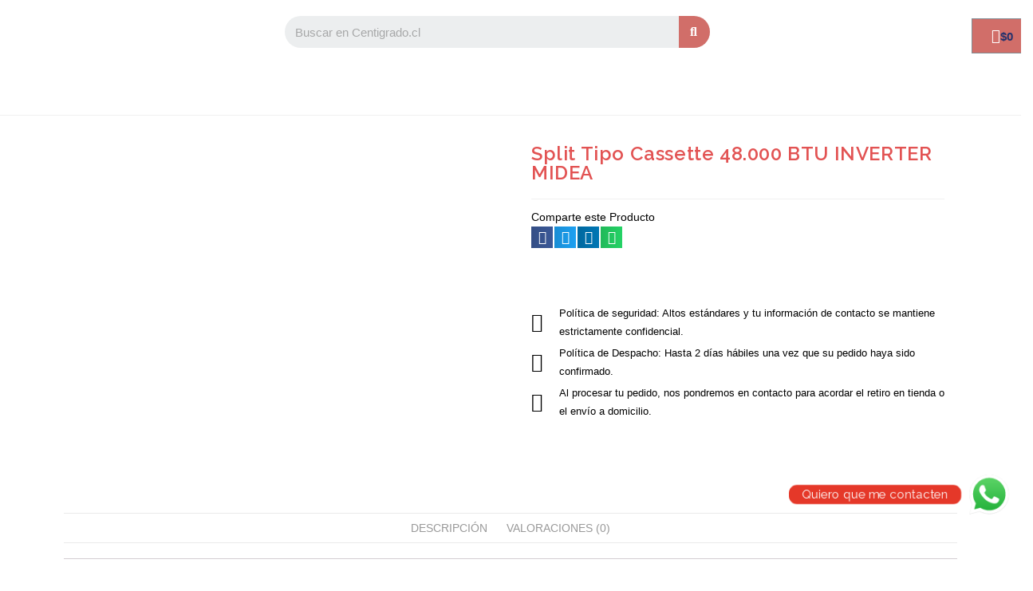

--- FILE ---
content_type: text/html; charset=UTF-8
request_url: https://www.centigrado.cl/producto/split-tipo-cassette-48-000-btu-inverter-midea/
body_size: 36924
content:
<!DOCTYPE html>
<html class="html" lang="es">
<head>
	<meta charset="UTF-8">
	<link rel="profile" href="https://gmpg.org/xfn/11">

	<title>Split Tipo Cassette 48.000 BTU INVERTER MIDEA &#8211; Centígrado</title>
<meta name='robots' content='max-image-preview:large' />

<!-- Google Tag Manager for WordPress by gtm4wp.com -->
<script data-cfasync="false" data-pagespeed-no-defer>
	var gtm4wp_datalayer_name = "dataLayer";
	var dataLayer = dataLayer || [];
	const gtm4wp_use_sku_instead = false;
	const gtm4wp_currency = 'CLP';
	const gtm4wp_product_per_impression = false;
	const gtm4wp_clear_ecommerce = false;
</script>
<!-- End Google Tag Manager for WordPress by gtm4wp.com --><meta name="viewport" content="width=device-width, initial-scale=1"><link rel='dns-prefetch' href='//fonts.googleapis.com' />
<link rel="alternate" type="application/rss+xml" title="Centígrado &raquo; Feed" href="https://www.centigrado.cl/feed/" />
<link rel="alternate" type="application/rss+xml" title="Centígrado &raquo; Feed de los comentarios" href="https://www.centigrado.cl/comments/feed/" />
<link rel="alternate" type="application/rss+xml" title="Centígrado &raquo; Comentario Split Tipo Cassette 48.000 BTU INVERTER MIDEA del feed" href="https://www.centigrado.cl/producto/split-tipo-cassette-48-000-btu-inverter-midea/feed/" />
<link rel="alternate" title="oEmbed (JSON)" type="application/json+oembed" href="https://www.centigrado.cl/wp-json/oembed/1.0/embed?url=https%3A%2F%2Fwww.centigrado.cl%2Fproducto%2Fsplit-tipo-cassette-48-000-btu-inverter-midea%2F" />
<link rel="alternate" title="oEmbed (XML)" type="text/xml+oembed" href="https://www.centigrado.cl/wp-json/oembed/1.0/embed?url=https%3A%2F%2Fwww.centigrado.cl%2Fproducto%2Fsplit-tipo-cassette-48-000-btu-inverter-midea%2F&#038;format=xml" />
		<!-- This site uses the Google Analytics by MonsterInsights plugin v9.11.1 - Using Analytics tracking - https://www.monsterinsights.com/ -->
		<!-- Nota: MonsterInsights no está actualmente configurado en este sitio. El dueño del sitio necesita identificarse usando su cuenta de Google Analytics en el panel de ajustes de MonsterInsights. -->
					<!-- No tracking code set -->
				<!-- / Google Analytics by MonsterInsights -->
		<style id='wp-img-auto-sizes-contain-inline-css'>
img:is([sizes=auto i],[sizes^="auto," i]){contain-intrinsic-size:3000px 1500px}
/*# sourceURL=wp-img-auto-sizes-contain-inline-css */
</style>
<link rel='stylesheet' id='elementor-frontend-css' href='https://www.centigrado.cl/wp-content/plugins/elementor/assets/css/frontend.min.css?ver=3.28.2' media='all' />
<link rel='stylesheet' id='eael-general-css' href='https://www.centigrado.cl/wp-content/plugins/essential-addons-for-elementor-lite/assets/front-end/css/view/general.min.css?ver=6.1.9' media='all' />
<link rel='stylesheet' id='eael-75-css' href='https://www.centigrado.cl/wp-content/uploads/essential-addons-elementor/eael-75.css?ver=1712336041' media='all' />
<link rel='stylesheet' id='ht_ctc_main_css-css' href='https://www.centigrado.cl/wp-content/plugins/click-to-chat-for-whatsapp/new/inc/assets/css/main.css?ver=4.20' media='all' />
<link rel='stylesheet' id='dashicons-css' href='https://www.centigrado.cl/wp-includes/css/dashicons.min.css?ver=6.9' media='all' />
<link rel='stylesheet' id='menu-icons-extra-css' href='https://www.centigrado.cl/wp-content/plugins/menu-icons/css/extra.min.css?ver=0.13.16' media='all' />
<link rel='stylesheet' id='premium-addons-css' href='https://www.centigrado.cl/wp-content/plugins/premium-addons-for-elementor/assets/frontend/min-css/premium-addons.min.css?ver=4.11.0' media='all' />
<style id='wp-emoji-styles-inline-css'>

	img.wp-smiley, img.emoji {
		display: inline !important;
		border: none !important;
		box-shadow: none !important;
		height: 1em !important;
		width: 1em !important;
		margin: 0 0.07em !important;
		vertical-align: -0.1em !important;
		background: none !important;
		padding: 0 !important;
	}
/*# sourceURL=wp-emoji-styles-inline-css */
</style>
<link rel='stylesheet' id='wp-block-library-css' href='https://www.centigrado.cl/wp-includes/css/dist/block-library/style.min.css?ver=6.9' media='all' />
<link rel='stylesheet' id='wc-blocks-style-css' href='https://www.centigrado.cl/wp-content/plugins/woocommerce/assets/client/blocks/wc-blocks.css?ver=wc-9.7.2' media='all' />
<style id='global-styles-inline-css'>
:root{--wp--preset--aspect-ratio--square: 1;--wp--preset--aspect-ratio--4-3: 4/3;--wp--preset--aspect-ratio--3-4: 3/4;--wp--preset--aspect-ratio--3-2: 3/2;--wp--preset--aspect-ratio--2-3: 2/3;--wp--preset--aspect-ratio--16-9: 16/9;--wp--preset--aspect-ratio--9-16: 9/16;--wp--preset--color--black: #000000;--wp--preset--color--cyan-bluish-gray: #abb8c3;--wp--preset--color--white: #ffffff;--wp--preset--color--pale-pink: #f78da7;--wp--preset--color--vivid-red: #cf2e2e;--wp--preset--color--luminous-vivid-orange: #ff6900;--wp--preset--color--luminous-vivid-amber: #fcb900;--wp--preset--color--light-green-cyan: #7bdcb5;--wp--preset--color--vivid-green-cyan: #00d084;--wp--preset--color--pale-cyan-blue: #8ed1fc;--wp--preset--color--vivid-cyan-blue: #0693e3;--wp--preset--color--vivid-purple: #9b51e0;--wp--preset--gradient--vivid-cyan-blue-to-vivid-purple: linear-gradient(135deg,rgb(6,147,227) 0%,rgb(155,81,224) 100%);--wp--preset--gradient--light-green-cyan-to-vivid-green-cyan: linear-gradient(135deg,rgb(122,220,180) 0%,rgb(0,208,130) 100%);--wp--preset--gradient--luminous-vivid-amber-to-luminous-vivid-orange: linear-gradient(135deg,rgb(252,185,0) 0%,rgb(255,105,0) 100%);--wp--preset--gradient--luminous-vivid-orange-to-vivid-red: linear-gradient(135deg,rgb(255,105,0) 0%,rgb(207,46,46) 100%);--wp--preset--gradient--very-light-gray-to-cyan-bluish-gray: linear-gradient(135deg,rgb(238,238,238) 0%,rgb(169,184,195) 100%);--wp--preset--gradient--cool-to-warm-spectrum: linear-gradient(135deg,rgb(74,234,220) 0%,rgb(151,120,209) 20%,rgb(207,42,186) 40%,rgb(238,44,130) 60%,rgb(251,105,98) 80%,rgb(254,248,76) 100%);--wp--preset--gradient--blush-light-purple: linear-gradient(135deg,rgb(255,206,236) 0%,rgb(152,150,240) 100%);--wp--preset--gradient--blush-bordeaux: linear-gradient(135deg,rgb(254,205,165) 0%,rgb(254,45,45) 50%,rgb(107,0,62) 100%);--wp--preset--gradient--luminous-dusk: linear-gradient(135deg,rgb(255,203,112) 0%,rgb(199,81,192) 50%,rgb(65,88,208) 100%);--wp--preset--gradient--pale-ocean: linear-gradient(135deg,rgb(255,245,203) 0%,rgb(182,227,212) 50%,rgb(51,167,181) 100%);--wp--preset--gradient--electric-grass: linear-gradient(135deg,rgb(202,248,128) 0%,rgb(113,206,126) 100%);--wp--preset--gradient--midnight: linear-gradient(135deg,rgb(2,3,129) 0%,rgb(40,116,252) 100%);--wp--preset--font-size--small: 13px;--wp--preset--font-size--medium: 20px;--wp--preset--font-size--large: 36px;--wp--preset--font-size--x-large: 42px;--wp--preset--font-family--inter: "Inter", sans-serif;--wp--preset--font-family--cardo: Cardo;--wp--preset--spacing--20: 0.44rem;--wp--preset--spacing--30: 0.67rem;--wp--preset--spacing--40: 1rem;--wp--preset--spacing--50: 1.5rem;--wp--preset--spacing--60: 2.25rem;--wp--preset--spacing--70: 3.38rem;--wp--preset--spacing--80: 5.06rem;--wp--preset--shadow--natural: 6px 6px 9px rgba(0, 0, 0, 0.2);--wp--preset--shadow--deep: 12px 12px 50px rgba(0, 0, 0, 0.4);--wp--preset--shadow--sharp: 6px 6px 0px rgba(0, 0, 0, 0.2);--wp--preset--shadow--outlined: 6px 6px 0px -3px rgb(255, 255, 255), 6px 6px rgb(0, 0, 0);--wp--preset--shadow--crisp: 6px 6px 0px rgb(0, 0, 0);}:where(.is-layout-flex){gap: 0.5em;}:where(.is-layout-grid){gap: 0.5em;}body .is-layout-flex{display: flex;}.is-layout-flex{flex-wrap: wrap;align-items: center;}.is-layout-flex > :is(*, div){margin: 0;}body .is-layout-grid{display: grid;}.is-layout-grid > :is(*, div){margin: 0;}:where(.wp-block-columns.is-layout-flex){gap: 2em;}:where(.wp-block-columns.is-layout-grid){gap: 2em;}:where(.wp-block-post-template.is-layout-flex){gap: 1.25em;}:where(.wp-block-post-template.is-layout-grid){gap: 1.25em;}.has-black-color{color: var(--wp--preset--color--black) !important;}.has-cyan-bluish-gray-color{color: var(--wp--preset--color--cyan-bluish-gray) !important;}.has-white-color{color: var(--wp--preset--color--white) !important;}.has-pale-pink-color{color: var(--wp--preset--color--pale-pink) !important;}.has-vivid-red-color{color: var(--wp--preset--color--vivid-red) !important;}.has-luminous-vivid-orange-color{color: var(--wp--preset--color--luminous-vivid-orange) !important;}.has-luminous-vivid-amber-color{color: var(--wp--preset--color--luminous-vivid-amber) !important;}.has-light-green-cyan-color{color: var(--wp--preset--color--light-green-cyan) !important;}.has-vivid-green-cyan-color{color: var(--wp--preset--color--vivid-green-cyan) !important;}.has-pale-cyan-blue-color{color: var(--wp--preset--color--pale-cyan-blue) !important;}.has-vivid-cyan-blue-color{color: var(--wp--preset--color--vivid-cyan-blue) !important;}.has-vivid-purple-color{color: var(--wp--preset--color--vivid-purple) !important;}.has-black-background-color{background-color: var(--wp--preset--color--black) !important;}.has-cyan-bluish-gray-background-color{background-color: var(--wp--preset--color--cyan-bluish-gray) !important;}.has-white-background-color{background-color: var(--wp--preset--color--white) !important;}.has-pale-pink-background-color{background-color: var(--wp--preset--color--pale-pink) !important;}.has-vivid-red-background-color{background-color: var(--wp--preset--color--vivid-red) !important;}.has-luminous-vivid-orange-background-color{background-color: var(--wp--preset--color--luminous-vivid-orange) !important;}.has-luminous-vivid-amber-background-color{background-color: var(--wp--preset--color--luminous-vivid-amber) !important;}.has-light-green-cyan-background-color{background-color: var(--wp--preset--color--light-green-cyan) !important;}.has-vivid-green-cyan-background-color{background-color: var(--wp--preset--color--vivid-green-cyan) !important;}.has-pale-cyan-blue-background-color{background-color: var(--wp--preset--color--pale-cyan-blue) !important;}.has-vivid-cyan-blue-background-color{background-color: var(--wp--preset--color--vivid-cyan-blue) !important;}.has-vivid-purple-background-color{background-color: var(--wp--preset--color--vivid-purple) !important;}.has-black-border-color{border-color: var(--wp--preset--color--black) !important;}.has-cyan-bluish-gray-border-color{border-color: var(--wp--preset--color--cyan-bluish-gray) !important;}.has-white-border-color{border-color: var(--wp--preset--color--white) !important;}.has-pale-pink-border-color{border-color: var(--wp--preset--color--pale-pink) !important;}.has-vivid-red-border-color{border-color: var(--wp--preset--color--vivid-red) !important;}.has-luminous-vivid-orange-border-color{border-color: var(--wp--preset--color--luminous-vivid-orange) !important;}.has-luminous-vivid-amber-border-color{border-color: var(--wp--preset--color--luminous-vivid-amber) !important;}.has-light-green-cyan-border-color{border-color: var(--wp--preset--color--light-green-cyan) !important;}.has-vivid-green-cyan-border-color{border-color: var(--wp--preset--color--vivid-green-cyan) !important;}.has-pale-cyan-blue-border-color{border-color: var(--wp--preset--color--pale-cyan-blue) !important;}.has-vivid-cyan-blue-border-color{border-color: var(--wp--preset--color--vivid-cyan-blue) !important;}.has-vivid-purple-border-color{border-color: var(--wp--preset--color--vivid-purple) !important;}.has-vivid-cyan-blue-to-vivid-purple-gradient-background{background: var(--wp--preset--gradient--vivid-cyan-blue-to-vivid-purple) !important;}.has-light-green-cyan-to-vivid-green-cyan-gradient-background{background: var(--wp--preset--gradient--light-green-cyan-to-vivid-green-cyan) !important;}.has-luminous-vivid-amber-to-luminous-vivid-orange-gradient-background{background: var(--wp--preset--gradient--luminous-vivid-amber-to-luminous-vivid-orange) !important;}.has-luminous-vivid-orange-to-vivid-red-gradient-background{background: var(--wp--preset--gradient--luminous-vivid-orange-to-vivid-red) !important;}.has-very-light-gray-to-cyan-bluish-gray-gradient-background{background: var(--wp--preset--gradient--very-light-gray-to-cyan-bluish-gray) !important;}.has-cool-to-warm-spectrum-gradient-background{background: var(--wp--preset--gradient--cool-to-warm-spectrum) !important;}.has-blush-light-purple-gradient-background{background: var(--wp--preset--gradient--blush-light-purple) !important;}.has-blush-bordeaux-gradient-background{background: var(--wp--preset--gradient--blush-bordeaux) !important;}.has-luminous-dusk-gradient-background{background: var(--wp--preset--gradient--luminous-dusk) !important;}.has-pale-ocean-gradient-background{background: var(--wp--preset--gradient--pale-ocean) !important;}.has-electric-grass-gradient-background{background: var(--wp--preset--gradient--electric-grass) !important;}.has-midnight-gradient-background{background: var(--wp--preset--gradient--midnight) !important;}.has-small-font-size{font-size: var(--wp--preset--font-size--small) !important;}.has-medium-font-size{font-size: var(--wp--preset--font-size--medium) !important;}.has-large-font-size{font-size: var(--wp--preset--font-size--large) !important;}.has-x-large-font-size{font-size: var(--wp--preset--font-size--x-large) !important;}
/*# sourceURL=global-styles-inline-css */
</style>

<style id='classic-theme-styles-inline-css'>
/*! This file is auto-generated */
.wp-block-button__link{color:#fff;background-color:#32373c;border-radius:9999px;box-shadow:none;text-decoration:none;padding:calc(.667em + 2px) calc(1.333em + 2px);font-size:1.125em}.wp-block-file__button{background:#32373c;color:#fff;text-decoration:none}
/*# sourceURL=/wp-includes/css/classic-themes.min.css */
</style>
<link rel='stylesheet' id='contact-form-7-css' href='https://www.centigrado.cl/wp-content/plugins/contact-form-7/includes/css/styles.css?ver=6.0.5' media='all' />
<link rel='stylesheet' id='wpmenucart-icons-css' href='https://www.centigrado.cl/wp-content/plugins/woocommerce-menu-bar-cart/assets/css/wpmenucart-icons.min.css?ver=2.14.10' media='all' />
<style id='wpmenucart-icons-inline-css'>
@font-face{font-family:WPMenuCart;src:url(https://www.centigrado.cl/wp-content/plugins/woocommerce-menu-bar-cart/assets/fonts/WPMenuCart.eot);src:url(https://www.centigrado.cl/wp-content/plugins/woocommerce-menu-bar-cart/assets/fonts/WPMenuCart.eot?#iefix) format('embedded-opentype'),url(https://www.centigrado.cl/wp-content/plugins/woocommerce-menu-bar-cart/assets/fonts/WPMenuCart.woff2) format('woff2'),url(https://www.centigrado.cl/wp-content/plugins/woocommerce-menu-bar-cart/assets/fonts/WPMenuCart.woff) format('woff'),url(https://www.centigrado.cl/wp-content/plugins/woocommerce-menu-bar-cart/assets/fonts/WPMenuCart.ttf) format('truetype'),url(https://www.centigrado.cl/wp-content/plugins/woocommerce-menu-bar-cart/assets/fonts/WPMenuCart.svg#WPMenuCart) format('svg');font-weight:400;font-style:normal;font-display:swap}
/*# sourceURL=wpmenucart-icons-inline-css */
</style>
<link rel='stylesheet' id='wpmenucart-css' href='https://www.centigrado.cl/wp-content/plugins/woocommerce-menu-bar-cart/assets/css/wpmenucart-main.min.css?ver=2.14.10' media='all' />
<style id='wpmenucart-inline-css'>
.et-cart-info { display:none !important; } .site-header-cart { display:none !important; }
/*# sourceURL=wpmenucart-inline-css */
</style>
<link rel='stylesheet' id='photoswipe-css' href='https://www.centigrado.cl/wp-content/plugins/woocommerce/assets/css/photoswipe/photoswipe.min.css?ver=9.7.2' media='all' />
<link rel='stylesheet' id='photoswipe-default-skin-css' href='https://www.centigrado.cl/wp-content/plugins/woocommerce/assets/css/photoswipe/default-skin/default-skin.min.css?ver=9.7.2' media='all' />
<style id='woocommerce-inline-inline-css'>
.woocommerce form .form-row .required { visibility: visible; }
/*# sourceURL=woocommerce-inline-inline-css */
</style>
<link rel='stylesheet' id='brands-styles-css' href='https://www.centigrado.cl/wp-content/plugins/woocommerce/assets/css/brands.css?ver=9.7.2' media='all' />
<link rel='stylesheet' id='oceanwp-woo-mini-cart-css' href='https://www.centigrado.cl/wp-content/themes/oceanwp/assets/css/woo/woo-mini-cart.min.css?ver=6.9' media='all' />
<link rel='stylesheet' id='font-awesome-css' href='https://www.centigrado.cl/wp-content/themes/oceanwp/assets/fonts/fontawesome/css/all.min.css?ver=5.15.1' media='all' />
<link rel='stylesheet' id='simple-line-icons-css' href='https://www.centigrado.cl/wp-content/themes/oceanwp/assets/css/third/simple-line-icons.min.css?ver=2.4.0' media='all' />
<link rel='stylesheet' id='oceanwp-style-css' href='https://www.centigrado.cl/wp-content/themes/oceanwp/assets/css/style.min.css?ver=3.4.7' media='all' />
<link rel='stylesheet' id='oceanwp-google-font-raleway-css' href='//fonts.googleapis.com/css?family=Raleway%3A100%2C200%2C300%2C400%2C500%2C600%2C700%2C800%2C900%2C100i%2C200i%2C300i%2C400i%2C500i%2C600i%2C700i%2C800i%2C900i&#038;subset=latin&#038;display=swap&#038;ver=6.9' media='all' />
<link rel='stylesheet' id='elementor-icons-css' href='https://www.centigrado.cl/wp-content/plugins/elementor/assets/lib/eicons/css/elementor-icons.min.css?ver=5.36.0' media='all' />
<style id='elementor-icons-inline-css'>

		.elementor-add-new-section .elementor-add-templately-promo-button{
            background-color: #5d4fff;
            background-image: url(https://www.centigrado.cl/wp-content/plugins/essential-addons-for-elementor-lite/assets/admin/images/templately/logo-icon.svg);
            background-repeat: no-repeat;
            background-position: center center;
            position: relative;
        }
        
		.elementor-add-new-section .elementor-add-templately-promo-button > i{
            height: 12px;
        }
        
        body .elementor-add-new-section .elementor-add-section-area-button {
            margin-left: 0;
        }

		.elementor-add-new-section .elementor-add-templately-promo-button{
            background-color: #5d4fff;
            background-image: url(https://www.centigrado.cl/wp-content/plugins/essential-addons-for-elementor-lite/assets/admin/images/templately/logo-icon.svg);
            background-repeat: no-repeat;
            background-position: center center;
            position: relative;
        }
        
		.elementor-add-new-section .elementor-add-templately-promo-button > i{
            height: 12px;
        }
        
        body .elementor-add-new-section .elementor-add-section-area-button {
            margin-left: 0;
        }
/*# sourceURL=elementor-icons-inline-css */
</style>
<link rel='stylesheet' id='elementor-post-9-css' href='https://www.centigrado.cl/wp-content/uploads/elementor/css/post-9.css?ver=1755103261' media='all' />
<link rel='stylesheet' id='elementor-pro-css' href='https://www.centigrado.cl/wp-content/plugins/elementor-pro/assets/css/frontend.min.css?ver=3.7.2' media='all' />
<link rel='stylesheet' id='font-awesome-5-all-css' href='https://www.centigrado.cl/wp-content/plugins/elementor/assets/lib/font-awesome/css/all.min.css?ver=4.11.0' media='all' />
<link rel='stylesheet' id='font-awesome-4-shim-css' href='https://www.centigrado.cl/wp-content/plugins/elementor/assets/lib/font-awesome/css/v4-shims.min.css?ver=3.28.2' media='all' />
<link rel='stylesheet' id='elementor-post-2225-css' href='https://www.centigrado.cl/wp-content/uploads/elementor/css/post-2225.css?ver=1755103261' media='all' />
<link rel='stylesheet' id='elementor-post-75-css' href='https://www.centigrado.cl/wp-content/uploads/elementor/css/post-75.css?ver=1755105480' media='all' />
<link rel='stylesheet' id='elementor-post-193-css' href='https://www.centigrado.cl/wp-content/uploads/elementor/css/post-193.css?ver=1755103361' media='all' />
<link rel='stylesheet' id='oceanwp-woocommerce-css' href='https://www.centigrado.cl/wp-content/themes/oceanwp/assets/css/woo/woocommerce.min.css?ver=6.9' media='all' />
<link rel='stylesheet' id='oceanwp-woo-star-font-css' href='https://www.centigrado.cl/wp-content/themes/oceanwp/assets/css/woo/woo-star-font.min.css?ver=6.9' media='all' />
<link rel='stylesheet' id='oceanwp-woo-quick-view-css' href='https://www.centigrado.cl/wp-content/themes/oceanwp/assets/css/woo/woo-quick-view.min.css?ver=6.9' media='all' />
<link rel='stylesheet' id='oceanwp-woo-floating-bar-css' href='https://www.centigrado.cl/wp-content/themes/oceanwp/assets/css/woo/woo-floating-bar.min.css?ver=6.9' media='all' />
<link rel='stylesheet' id='elementor-gf-local-raleway-css' href='https://www.centigrado.cl/wp-content/uploads/elementor/google-fonts/css/raleway.css?ver=1743451210' media='all' />
<link rel='stylesheet' id='elementor-gf-local-robotoslab-css' href='https://www.centigrado.cl/wp-content/uploads/elementor/google-fonts/css/robotoslab.css?ver=1743451230' media='all' />
<link rel='stylesheet' id='elementor-gf-local-roboto-css' href='https://www.centigrado.cl/wp-content/uploads/elementor/google-fonts/css/roboto.css?ver=1743451283' media='all' />
<link rel='stylesheet' id='elementor-gf-local-montserrat-css' href='https://www.centigrado.cl/wp-content/uploads/elementor/google-fonts/css/montserrat.css?ver=1743451418' media='all' />
<link rel='stylesheet' id='elementor-gf-local-encodesans-css' href='https://www.centigrado.cl/wp-content/uploads/elementor/google-fonts/css/encodesans.css?ver=1743451426' media='all' />
<link rel='stylesheet' id='elementor-icons-shared-0-css' href='https://www.centigrado.cl/wp-content/plugins/elementor/assets/lib/font-awesome/css/fontawesome.min.css?ver=5.15.3' media='all' />
<link rel='stylesheet' id='elementor-icons-fa-solid-css' href='https://www.centigrado.cl/wp-content/plugins/elementor/assets/lib/font-awesome/css/solid.min.css?ver=5.15.3' media='all' />
<link rel='stylesheet' id='elementor-icons-fa-brands-css' href='https://www.centigrado.cl/wp-content/plugins/elementor/assets/lib/font-awesome/css/brands.min.css?ver=5.15.3' media='all' />
<script type="text/template" id="tmpl-variation-template">
	<div class="woocommerce-variation-description">{{{ data.variation.variation_description }}}</div>
	<div class="woocommerce-variation-price">{{{ data.variation.price_html }}}</div>
	<div class="woocommerce-variation-availability">{{{ data.variation.availability_html }}}</div>
</script>
<script type="text/template" id="tmpl-unavailable-variation-template">
	<p role="alert">Lo siento, este producto no está disponible. Por favor, elige otra combinación.</p>
</script>
<script src="https://www.centigrado.cl/wp-includes/js/jquery/jquery.min.js?ver=3.7.1" id="jquery-core-js"></script>
<script src="https://www.centigrado.cl/wp-includes/js/jquery/jquery-migrate.min.js?ver=3.4.1" id="jquery-migrate-js"></script>
<script src="https://www.centigrado.cl/wp-content/plugins/woocommerce/assets/js/jquery-blockui/jquery.blockUI.min.js?ver=2.7.0-wc.9.7.2" id="jquery-blockui-js" defer data-wp-strategy="defer"></script>
<script id="wc-add-to-cart-js-extra">
var wc_add_to_cart_params = {"ajax_url":"/wp-admin/admin-ajax.php","wc_ajax_url":"/?wc-ajax=%%endpoint%%&elementor_page_id=1592","i18n_view_cart":"Ver carrito","cart_url":"https://www.centigrado.cl/carrito/","is_cart":"","cart_redirect_after_add":"no"};
//# sourceURL=wc-add-to-cart-js-extra
</script>
<script src="https://www.centigrado.cl/wp-content/plugins/woocommerce/assets/js/frontend/add-to-cart.min.js?ver=9.7.2" id="wc-add-to-cart-js" defer data-wp-strategy="defer"></script>
<script src="https://www.centigrado.cl/wp-content/plugins/woocommerce/assets/js/zoom/jquery.zoom.min.js?ver=1.7.21-wc.9.7.2" id="zoom-js" defer data-wp-strategy="defer"></script>
<script src="https://www.centigrado.cl/wp-content/plugins/woocommerce/assets/js/flexslider/jquery.flexslider.min.js?ver=2.7.2-wc.9.7.2" id="flexslider-js" defer data-wp-strategy="defer"></script>
<script src="https://www.centigrado.cl/wp-content/plugins/woocommerce/assets/js/photoswipe/photoswipe.min.js?ver=4.1.1-wc.9.7.2" id="photoswipe-js" defer data-wp-strategy="defer"></script>
<script src="https://www.centigrado.cl/wp-content/plugins/woocommerce/assets/js/photoswipe/photoswipe-ui-default.min.js?ver=4.1.1-wc.9.7.2" id="photoswipe-ui-default-js" defer data-wp-strategy="defer"></script>
<script id="wc-single-product-js-extra">
var wc_single_product_params = {"i18n_required_rating_text":"Por favor elige una puntuaci\u00f3n","i18n_rating_options":["1 de 5 estrellas","2 de 5 estrellas","3 de 5 estrellas","4 de 5 estrellas","5 de 5 estrellas"],"i18n_product_gallery_trigger_text":"Ver galer\u00eda de im\u00e1genes a pantalla completa","review_rating_required":"no","flexslider":{"rtl":false,"animation":"slide","smoothHeight":true,"directionNav":false,"controlNav":"thumbnails","slideshow":false,"animationSpeed":500,"animationLoop":false,"allowOneSlide":false},"zoom_enabled":"1","zoom_options":[],"photoswipe_enabled":"1","photoswipe_options":{"shareEl":false,"closeOnScroll":false,"history":false,"hideAnimationDuration":0,"showAnimationDuration":0},"flexslider_enabled":"1"};
//# sourceURL=wc-single-product-js-extra
</script>
<script src="https://www.centigrado.cl/wp-content/plugins/woocommerce/assets/js/frontend/single-product.min.js?ver=9.7.2" id="wc-single-product-js" defer data-wp-strategy="defer"></script>
<script src="https://www.centigrado.cl/wp-content/plugins/woocommerce/assets/js/js-cookie/js.cookie.min.js?ver=2.1.4-wc.9.7.2" id="js-cookie-js" defer data-wp-strategy="defer"></script>
<script id="woocommerce-js-extra">
var woocommerce_params = {"ajax_url":"/wp-admin/admin-ajax.php","wc_ajax_url":"/?wc-ajax=%%endpoint%%&elementor_page_id=1592","i18n_password_show":"Mostrar contrase\u00f1a","i18n_password_hide":"Ocultar contrase\u00f1a"};
//# sourceURL=woocommerce-js-extra
</script>
<script src="https://www.centigrado.cl/wp-content/plugins/woocommerce/assets/js/frontend/woocommerce.min.js?ver=9.7.2" id="woocommerce-js" defer data-wp-strategy="defer"></script>
<script src="https://www.centigrado.cl/wp-content/plugins/elementor/assets/lib/font-awesome/js/v4-shims.min.js?ver=3.28.2" id="font-awesome-4-shim-js"></script>
<script src="https://www.centigrado.cl/wp-includes/js/underscore.min.js?ver=1.13.7" id="underscore-js"></script>
<script id="wp-util-js-extra">
var _wpUtilSettings = {"ajax":{"url":"/wp-admin/admin-ajax.php"}};
//# sourceURL=wp-util-js-extra
</script>
<script src="https://www.centigrado.cl/wp-includes/js/wp-util.min.js?ver=6.9" id="wp-util-js"></script>
<script id="wc-add-to-cart-variation-js-extra">
var wc_add_to_cart_variation_params = {"wc_ajax_url":"/?wc-ajax=%%endpoint%%&elementor_page_id=1592","i18n_no_matching_variations_text":"Lo siento, no hay productos que igualen tu selecci\u00f3n. Por favor, escoge una combinaci\u00f3n diferente.","i18n_make_a_selection_text":"Elige las opciones del producto antes de a\u00f1adir este producto a tu carrito.","i18n_unavailable_text":"Lo siento, este producto no est\u00e1 disponible. Por favor, elige otra combinaci\u00f3n.","i18n_reset_alert_text":"Se ha restablecido tu selecci\u00f3n. Por favor, elige alguna opci\u00f3n del producto antes de poder a\u00f1adir este producto a tu carrito."};
//# sourceURL=wc-add-to-cart-variation-js-extra
</script>
<script src="https://www.centigrado.cl/wp-content/plugins/woocommerce/assets/js/frontend/add-to-cart-variation.min.js?ver=9.7.2" id="wc-add-to-cart-variation-js" defer data-wp-strategy="defer"></script>
<script id="wc-cart-fragments-js-extra">
var wc_cart_fragments_params = {"ajax_url":"/wp-admin/admin-ajax.php","wc_ajax_url":"/?wc-ajax=%%endpoint%%&elementor_page_id=1592","cart_hash_key":"wc_cart_hash_5141ca9f26d9cb5541ccb8601a2c767e","fragment_name":"wc_fragments_5141ca9f26d9cb5541ccb8601a2c767e","request_timeout":"5000"};
//# sourceURL=wc-cart-fragments-js-extra
</script>
<script src="https://www.centigrado.cl/wp-content/plugins/woocommerce/assets/js/frontend/cart-fragments.min.js?ver=9.7.2" id="wc-cart-fragments-js" defer data-wp-strategy="defer"></script>
<link rel="https://api.w.org/" href="https://www.centigrado.cl/wp-json/" /><link rel="alternate" title="JSON" type="application/json" href="https://www.centigrado.cl/wp-json/wp/v2/product/1592" /><link rel="EditURI" type="application/rsd+xml" title="RSD" href="https://www.centigrado.cl/xmlrpc.php?rsd" />
<link rel="canonical" href="https://www.centigrado.cl/producto/split-tipo-cassette-48-000-btu-inverter-midea/" />
<link rel='shortlink' href='https://www.centigrado.cl/?p=1592' />
 <!-- Facebook Pixel Code -->
<script>
!function(f,b,e,v,n,t,s)
{if(f.fbq)return;n=f.fbq=function(){n.callMethod?
n.callMethod.apply(n,arguments):n.queue.push(arguments)};
if(!f._fbq)f._fbq=n;n.push=n;n.loaded=!0;n.version='2.0';
n.queue=[];t=b.createElement(e);t.async=!0;
t.src=v;s=b.getElementsByTagName(e)[0];
s.parentNode.insertBefore(t,s)}(window, document,'script',
'https://connect.facebook.net/en_US/fbevents.js');
fbq('init', '1088798068547442');
fbq('track', 'PageView');
</script>
<noscript><img height="1" width="1" style="display:none"
src="https://www.facebook.com/tr?id=1088798068547442&ev=PageView&noscript=1"
/></noscript>
<!-- End Facebook Pixel Code -->

<!-- Google Tag Manager for WordPress by gtm4wp.com -->
<!-- GTM Container placement set to manual -->
<script data-cfasync="false" data-pagespeed-no-defer type="text/javascript">
	var dataLayer_content = {"pagePostType":"product","pagePostType2":"single-product","pagePostAuthor":"admin","productRatingCounts":[],"productAverageRating":0,"productReviewCount":0,"productType":"simple","productIsVariable":0};
	dataLayer.push( dataLayer_content );
</script>
<script data-cfasync="false">
(function(w,d,s,l,i){w[l]=w[l]||[];w[l].push({'gtm.start':
new Date().getTime(),event:'gtm.js'});var f=d.getElementsByTagName(s)[0],
j=d.createElement(s),dl=l!='dataLayer'?'&l='+l:'';j.async=true;j.src=
'//www.googletagmanager.com/gtm.js?id='+i+dl;f.parentNode.insertBefore(j,f);
})(window,document,'script','dataLayer','GTM-58G9DT2');
</script>
<!-- End Google Tag Manager for WordPress by gtm4wp.com -->	<noscript><style>.woocommerce-product-gallery{ opacity: 1 !important; }</style></noscript>
	<meta name="generator" content="Elementor 3.28.2; features: additional_custom_breakpoints, e_local_google_fonts; settings: css_print_method-external, google_font-enabled, font_display-auto">
			<style>
				.e-con.e-parent:nth-of-type(n+4):not(.e-lazyloaded):not(.e-no-lazyload),
				.e-con.e-parent:nth-of-type(n+4):not(.e-lazyloaded):not(.e-no-lazyload) * {
					background-image: none !important;
				}
				@media screen and (max-height: 1024px) {
					.e-con.e-parent:nth-of-type(n+3):not(.e-lazyloaded):not(.e-no-lazyload),
					.e-con.e-parent:nth-of-type(n+3):not(.e-lazyloaded):not(.e-no-lazyload) * {
						background-image: none !important;
					}
				}
				@media screen and (max-height: 640px) {
					.e-con.e-parent:nth-of-type(n+2):not(.e-lazyloaded):not(.e-no-lazyload),
					.e-con.e-parent:nth-of-type(n+2):not(.e-lazyloaded):not(.e-no-lazyload) * {
						background-image: none !important;
					}
				}
			</style>
			<style class='wp-fonts-local'>
@font-face{font-family:Inter;font-style:normal;font-weight:300 900;font-display:fallback;src:url('https://www.centigrado.cl/wp-content/plugins/woocommerce/assets/fonts/Inter-VariableFont_slnt,wght.woff2') format('woff2');font-stretch:normal;}
@font-face{font-family:Cardo;font-style:normal;font-weight:400;font-display:fallback;src:url('https://www.centigrado.cl/wp-content/plugins/woocommerce/assets/fonts/cardo_normal_400.woff2') format('woff2');}
</style>
<link rel="icon" href="https://www.centigrado.cl/wp-content/uploads/2025/08/cropped-LOGO-SOLO-32x32.png" sizes="32x32" />
<link rel="icon" href="https://www.centigrado.cl/wp-content/uploads/2025/08/cropped-LOGO-SOLO-192x192.png" sizes="192x192" />
<link rel="apple-touch-icon" href="https://www.centigrado.cl/wp-content/uploads/2025/08/cropped-LOGO-SOLO-180x180.png" />
<meta name="msapplication-TileImage" content="https://www.centigrado.cl/wp-content/uploads/2025/08/cropped-LOGO-SOLO-270x270.png" />
		<style id="wp-custom-css">
			h1.entry-title{display:block}		</style>
		<!-- OceanWP CSS -->
<style type="text/css">
/* General CSS */.woocommerce-MyAccount-navigation ul li a:before,.woocommerce-checkout .woocommerce-info a,.woocommerce-checkout #payment ul.payment_methods .wc_payment_method>input[type=radio]:first-child:checked+label:before,.woocommerce-checkout #payment .payment_method_paypal .about_paypal,.woocommerce ul.products li.product li.category a:hover,.woocommerce ul.products li.product .button:hover,.woocommerce ul.products li.product .product-inner .added_to_cart:hover,.product_meta .posted_in a:hover,.product_meta .tagged_as a:hover,.woocommerce div.product .woocommerce-tabs ul.tabs li a:hover,.woocommerce div.product .woocommerce-tabs ul.tabs li.active a,.woocommerce .oceanwp-grid-list a.active,.woocommerce .oceanwp-grid-list a:hover,.woocommerce .oceanwp-off-canvas-filter:hover,.widget_shopping_cart ul.cart_list li .owp-grid-wrap .owp-grid a.remove:hover,.widget_product_categories li a:hover ~ .count,.widget_layered_nav li a:hover ~ .count,.woocommerce ul.products li.product:not(.product-category) .woo-entry-buttons li a:hover,a:hover,a.light:hover,.theme-heading .text::before,.theme-heading .text::after,#top-bar-content >a:hover,#top-bar-social li.oceanwp-email a:hover,#site-navigation-wrap .dropdown-menu >li >a:hover,#site-header.medium-header #medium-searchform button:hover,.oceanwp-mobile-menu-icon a:hover,.blog-entry.post .blog-entry-header .entry-title a:hover,.blog-entry.post .blog-entry-readmore a:hover,.blog-entry.thumbnail-entry .blog-entry-category a,ul.meta li a:hover,.dropcap,.single nav.post-navigation .nav-links .title,body .related-post-title a:hover,body #wp-calendar caption,body .contact-info-widget.default i,body .contact-info-widget.big-icons i,body .custom-links-widget .oceanwp-custom-links li a:hover,body .custom-links-widget .oceanwp-custom-links li a:hover:before,body .posts-thumbnails-widget li a:hover,body .social-widget li.oceanwp-email a:hover,.comment-author .comment-meta .comment-reply-link,#respond #cancel-comment-reply-link:hover,#footer-widgets .footer-box a:hover,#footer-bottom a:hover,#footer-bottom #footer-bottom-menu a:hover,.sidr a:hover,.sidr-class-dropdown-toggle:hover,.sidr-class-menu-item-has-children.active >a,.sidr-class-menu-item-has-children.active >a >.sidr-class-dropdown-toggle,input[type=checkbox]:checked:before{color:#232d5d}.woocommerce .oceanwp-grid-list a.active .owp-icon use,.woocommerce .oceanwp-grid-list a:hover .owp-icon use,.single nav.post-navigation .nav-links .title .owp-icon use,.blog-entry.post .blog-entry-readmore a:hover .owp-icon use,body .contact-info-widget.default .owp-icon use,body .contact-info-widget.big-icons .owp-icon use{stroke:#232d5d}.woocommerce div.product div.images .open-image,.wcmenucart-details.count,.woocommerce-message a,.woocommerce-error a,.woocommerce-info a,.woocommerce .widget_price_filter .ui-slider .ui-slider-handle,.woocommerce .widget_price_filter .ui-slider .ui-slider-range,.owp-product-nav li a.owp-nav-link:hover,.woocommerce div.product.owp-tabs-layout-vertical .woocommerce-tabs ul.tabs li a:after,.woocommerce .widget_product_categories li.current-cat >a ~ .count,.woocommerce .widget_product_categories li.current-cat >a:before,.woocommerce .widget_layered_nav li.chosen a ~ .count,.woocommerce .widget_layered_nav li.chosen a:before,#owp-checkout-timeline .active .timeline-wrapper,.bag-style:hover .wcmenucart-cart-icon .wcmenucart-count,.show-cart .wcmenucart-cart-icon .wcmenucart-count,.woocommerce ul.products li.product:not(.product-category) .image-wrap .button,input[type="button"],input[type="reset"],input[type="submit"],button[type="submit"],.button,#site-navigation-wrap .dropdown-menu >li.btn >a >span,.thumbnail:hover i,.post-quote-content,.omw-modal .omw-close-modal,body .contact-info-widget.big-icons li:hover i,body div.wpforms-container-full .wpforms-form input[type=submit],body div.wpforms-container-full .wpforms-form button[type=submit],body div.wpforms-container-full .wpforms-form .wpforms-page-button{background-color:#232d5d}.thumbnail:hover .link-post-svg-icon{background-color:#232d5d}body .contact-info-widget.big-icons li:hover .owp-icon{background-color:#232d5d}.current-shop-items-dropdown{border-top-color:#232d5d}.woocommerce div.product .woocommerce-tabs ul.tabs li.active a{border-bottom-color:#232d5d}.wcmenucart-details.count:before{border-color:#232d5d}.woocommerce ul.products li.product .button:hover{border-color:#232d5d}.woocommerce ul.products li.product .product-inner .added_to_cart:hover{border-color:#232d5d}.woocommerce div.product .woocommerce-tabs ul.tabs li.active a{border-color:#232d5d}.woocommerce .oceanwp-grid-list a.active{border-color:#232d5d}.woocommerce .oceanwp-grid-list a:hover{border-color:#232d5d}.woocommerce .oceanwp-off-canvas-filter:hover{border-color:#232d5d}.owp-product-nav li a.owp-nav-link:hover{border-color:#232d5d}.widget_shopping_cart_content .buttons .button:first-child:hover{border-color:#232d5d}.widget_shopping_cart ul.cart_list li .owp-grid-wrap .owp-grid a.remove:hover{border-color:#232d5d}.widget_product_categories li a:hover ~ .count{border-color:#232d5d}.woocommerce .widget_product_categories li.current-cat >a ~ .count{border-color:#232d5d}.woocommerce .widget_product_categories li.current-cat >a:before{border-color:#232d5d}.widget_layered_nav li a:hover ~ .count{border-color:#232d5d}.woocommerce .widget_layered_nav li.chosen a ~ .count{border-color:#232d5d}.woocommerce .widget_layered_nav li.chosen a:before{border-color:#232d5d}#owp-checkout-timeline.arrow .active .timeline-wrapper:before{border-top-color:#232d5d;border-bottom-color:#232d5d}#owp-checkout-timeline.arrow .active .timeline-wrapper:after{border-left-color:#232d5d;border-right-color:#232d5d}.bag-style:hover .wcmenucart-cart-icon .wcmenucart-count{border-color:#232d5d}.bag-style:hover .wcmenucart-cart-icon .wcmenucart-count:after{border-color:#232d5d}.show-cart .wcmenucart-cart-icon .wcmenucart-count{border-color:#232d5d}.show-cart .wcmenucart-cart-icon .wcmenucart-count:after{border-color:#232d5d}.woocommerce ul.products li.product:not(.product-category) .woo-product-gallery .active a{border-color:#232d5d}.woocommerce ul.products li.product:not(.product-category) .woo-product-gallery a:hover{border-color:#232d5d}.widget-title{border-color:#232d5d}blockquote{border-color:#232d5d}#searchform-dropdown{border-color:#232d5d}.dropdown-menu .sub-menu{border-color:#232d5d}.blog-entry.large-entry .blog-entry-readmore a:hover{border-color:#232d5d}.oceanwp-newsletter-form-wrap input[type="email"]:focus{border-color:#232d5d}.social-widget li.oceanwp-email a:hover{border-color:#232d5d}#respond #cancel-comment-reply-link:hover{border-color:#232d5d}body .contact-info-widget.big-icons li:hover i{border-color:#232d5d}#footer-widgets .oceanwp-newsletter-form-wrap input[type="email"]:focus{border-color:#232d5d}blockquote,.wp-block-quote{border-left-color:#232d5d}body .contact-info-widget.big-icons li:hover .owp-icon{border-color:#232d5d}.woocommerce div.product div.images .open-image:hover,.woocommerce-error a:hover,.woocommerce-info a:hover,.woocommerce-message a:hover,.woocommerce-message a:focus,.woocommerce .button:focus,.woocommerce ul.products li.product:not(.product-category) .image-wrap .button:hover,input[type="button"]:hover,input[type="reset"]:hover,input[type="submit"]:hover,button[type="submit"]:hover,input[type="button"]:focus,input[type="reset"]:focus,input[type="submit"]:focus,button[type="submit"]:focus,.button:hover,.button:focus,#site-navigation-wrap .dropdown-menu >li.btn >a:hover >span,.post-quote-author,.omw-modal .omw-close-modal:hover,body div.wpforms-container-full .wpforms-form input[type=submit]:hover,body div.wpforms-container-full .wpforms-form button[type=submit]:hover,body div.wpforms-container-full .wpforms-form .wpforms-page-button:hover{background-color:#26326c}/* Header CSS */#site-header.has-header-media .overlay-header-media{background-color:rgba(0,0,0,0.5)}#site-header #site-logo #site-logo-inner a img,#site-header.center-header #site-navigation-wrap .middle-site-logo a img{max-height:90px}#site-navigation-wrap .dropdown-menu >li >a:hover,.oceanwp-mobile-menu-icon a:hover,#searchform-header-replace-close:hover{color:#26326c}#site-navigation-wrap .dropdown-menu >li >a:hover .owp-icon use,.oceanwp-mobile-menu-icon a:hover .owp-icon use,#searchform-header-replace-close:hover .owp-icon use{stroke:#26326c}.dropdown-menu .sub-menu,#searchform-dropdown,.current-shop-items-dropdown{border-color:#26326c}/* Top Bar CSS */#top-bar-wrap,.oceanwp-top-bar-sticky{background-color:#b01f18}#top-bar-wrap,#top-bar-content strong{color:#ffffff}#top-bar-content a:hover,#top-bar-social-alt a:hover{color:#ffffff}#top-bar-social li a{color:#ffffff}#top-bar-social li a .owp-icon use{stroke:#ffffff}#top-bar-social li a:hover{color:#ffffff!important}#top-bar-social li a:hover .owp-icon use{stroke:#ffffff!important}/* WooCommerce CSS */#owp-checkout-timeline .timeline-step{color:#cccccc}#owp-checkout-timeline .timeline-step{border-color:#cccccc}.woocommerce span.onsale{background-color:#dd0000}.woocommerce ul.products li.product .price,.woocommerce ul.products li.product .price .amount{color:#26326c}.price,.amount{color:#26326c}/* Typography CSS */body{font-family:Raleway}
</style><link rel='stylesheet' id='widget-image-css' href='https://www.centigrado.cl/wp-content/plugins/elementor/assets/css/widget-image.min.css?ver=3.28.2' media='all' />
<link rel='stylesheet' id='widget-heading-css' href='https://www.centigrado.cl/wp-content/plugins/elementor/assets/css/widget-heading.min.css?ver=3.28.2' media='all' />
<link rel='stylesheet' id='widget-icon-list-css' href='https://www.centigrado.cl/wp-content/plugins/elementor/assets/css/widget-icon-list.min.css?ver=3.28.2' media='all' />
<link rel='stylesheet' id='widget-social-icons-css' href='https://www.centigrado.cl/wp-content/plugins/elementor/assets/css/widget-social-icons.min.css?ver=3.28.2' media='all' />
<link rel='stylesheet' id='e-apple-webkit-css' href='https://www.centigrado.cl/wp-content/plugins/elementor/assets/css/conditionals/apple-webkit.min.css?ver=3.28.2' media='all' />
</head>

<body class="wp-singular product-template-default single single-product postid-1592 wp-custom-logo wp-embed-responsive wp-theme-oceanwp theme-oceanwp woocommerce woocommerce-page woocommerce-no-js oceanwp-theme dropdown-mobile default-breakpoint has-sidebar content-left-sidebar page-header-disabled has-breadcrumbs has-grid-list account-original-style elementor-default elementor-template-full-width elementor-kit-9 elementor-page-193" itemscope="itemscope" itemtype="https://schema.org/WebPage">

	
<!-- GTM Container placement set to manual -->
<!-- Google Tag Manager (noscript) -->
				<noscript><iframe src="https://www.googletagmanager.com/ns.html?id=GTM-58G9DT2" height="0" width="0" style="display:none;visibility:hidden" aria-hidden="true"></iframe></noscript>
<!-- End Google Tag Manager (noscript) -->
	
	<div id="outer-wrap" class="site clr">

		<a class="skip-link screen-reader-text" href="#main">Saltar al contenido</a>

		
		<div id="wrap" class="clr">

			
			
<header id="site-header" class="clr" data-height="74" itemscope="itemscope" itemtype="https://schema.org/WPHeader" role="banner">

			<div data-elementor-type="header" data-elementor-id="2225" class="elementor elementor-2225 elementor-location-header">
					<div class="elementor-section-wrap">
								<section class="elementor-section elementor-top-section elementor-element elementor-element-724fd9b5 elementor-section-boxed elementor-section-height-default elementor-section-height-default" data-id="724fd9b5" data-element_type="section" data-settings="{&quot;background_background&quot;:&quot;classic&quot;}">
							<div class="elementor-background-overlay"></div>
							<div class="elementor-container elementor-column-gap-default">
					<div class="elementor-column elementor-col-33 elementor-top-column elementor-element elementor-element-73a7c170" data-id="73a7c170" data-element_type="column">
			<div class="elementor-widget-wrap elementor-element-populated">
						<div class="elementor-element elementor-element-2c5e2b14 elementor-widget elementor-widget-image" data-id="2c5e2b14" data-element_type="widget" data-widget_type="image.default">
				<div class="elementor-widget-container">
															<img fetchpriority="high" width="2560" height="698" src="https://www.centigrado.cl/wp-content/uploads/2025/08/logo-color-sin-fondo-scaled.png" class="attachment-full size-full wp-image-3628" alt="" srcset="https://www.centigrado.cl/wp-content/uploads/2025/08/logo-color-sin-fondo-scaled.png 2560w, https://www.centigrado.cl/wp-content/uploads/2025/08/logo-color-sin-fondo-300x82.png 300w, https://www.centigrado.cl/wp-content/uploads/2025/08/logo-color-sin-fondo-1024x279.png 1024w, https://www.centigrado.cl/wp-content/uploads/2025/08/logo-color-sin-fondo-768x209.png 768w, https://www.centigrado.cl/wp-content/uploads/2025/08/logo-color-sin-fondo-1536x419.png 1536w, https://www.centigrado.cl/wp-content/uploads/2025/08/logo-color-sin-fondo-2048x558.png 2048w, https://www.centigrado.cl/wp-content/uploads/2025/08/logo-color-sin-fondo-600x164.png 600w" sizes="(max-width: 2560px) 100vw, 2560px" />															</div>
				</div>
					</div>
		</div>
				<div class="elementor-column elementor-col-33 elementor-top-column elementor-element elementor-element-5f7030c1" data-id="5f7030c1" data-element_type="column">
			<div class="elementor-widget-wrap elementor-element-populated">
						<div class="elementor-element elementor-element-6d8222c6 elementor-hidden-tablet elementor-hidden-mobile elementor-search-form--skin-classic elementor-search-form--button-type-icon elementor-search-form--icon-search elementor-widget elementor-widget-search-form" data-id="6d8222c6" data-element_type="widget" data-settings="{&quot;skin&quot;:&quot;classic&quot;}" data-widget_type="search-form.default">
				<div class="elementor-widget-container">
							<form class="elementor-search-form" role="search" action="https://www.centigrado.cl" method="get">
									<div class="elementor-search-form__container">
								<input placeholder="Buscar en Centigrado.cl" class="elementor-search-form__input" type="search" name="s" title="Search" value="">
													<button class="elementor-search-form__submit" type="submit" title="Search" aria-label="Search">
													<i aria-hidden="true" class="fas fa-search"></i>							<span class="elementor-screen-only">Search</span>
											</button>
											</div>
		</form>
						</div>
				</div>
				<div class="elementor-element elementor-element-2489e0e2 elementor-nav-menu--dropdown-tablet elementor-nav-menu__text-align-aside elementor-nav-menu--toggle elementor-nav-menu--burger elementor-widget elementor-widget-nav-menu" data-id="2489e0e2" data-element_type="widget" data-settings="{&quot;submenu_icon&quot;:{&quot;value&quot;:&quot;&lt;i class=\&quot;fas fa-chevron-down\&quot;&gt;&lt;\/i&gt;&quot;,&quot;library&quot;:&quot;fa-solid&quot;},&quot;layout&quot;:&quot;horizontal&quot;,&quot;toggle&quot;:&quot;burger&quot;}" data-widget_type="nav-menu.default">
				<div class="elementor-widget-container">
								<nav migration_allowed="1" migrated="0" role="navigation" class="elementor-nav-menu--main elementor-nav-menu__container elementor-nav-menu--layout-horizontal e--pointer-background e--animation-shrink">
				<ul id="menu-1-2489e0e2" class="elementor-nav-menu"><li class="menu-item menu-item-type-custom menu-item-object-custom menu-item-home menu-item-1728"><a href="https://www.centigrado.cl/" class="elementor-item">INICIO</a></li>
<li class="menu-item menu-item-type-post_type menu-item-object-page menu-item-has-children menu-item-901"><a href="https://www.centigrado.cl/aire-acondicionado/" class="elementor-item">AIRE ACONDICIONADO</a>
<ul class="sub-menu elementor-nav-menu--dropdown">
	<li class="menu-item menu-item-type-post_type menu-item-object-page menu-item-1540"><a href="https://www.centigrado.cl/linea-residencial/" class="elementor-sub-item">LÍNEA RESIDENCIAL <BR>On/Off</a></li>
	<li class="menu-item menu-item-type-post_type menu-item-object-page menu-item-1762"><a href="https://www.centigrado.cl/linea-residencial-inverter/" class="elementor-sub-item">LÍNEA RESIDENCIAL <BR>Inverter</a></li>
	<li class="menu-item menu-item-type-post_type menu-item-object-page menu-item-1539"><a href="https://www.centigrado.cl/linea-comercial/" class="elementor-sub-item">LÍNEA COMERCIAL</a></li>
	<li class="menu-item menu-item-type-post_type menu-item-object-page menu-item-1538"><a href="https://www.centigrado.cl/equipos-industriales/" class="elementor-sub-item">EQUIPOS INDUSTRIALES</a></li>
	<li class="menu-item menu-item-type-post_type menu-item-object-page menu-item-2559"><a href="https://www.centigrado.cl/arriendo-de-equipos/" class="elementor-sub-item">ARRIENDO DE EQUIPOS</a></li>
</ul>
</li>
<li class="menu-item menu-item-type-post_type menu-item-object-page menu-item-904"><a href="https://www.centigrado.cl/calefaccion/" class="elementor-item">CALEFACCIÓN</a></li>
<li class="menu-item menu-item-type-post_type menu-item-object-page menu-item-1704"><a href="https://www.centigrado.cl/ventilacion-y-extraccion/" class="elementor-item">VENTILACIÓN Y EXTRACCIÓN</a></li>
<li class="menu-item menu-item-type-post_type menu-item-object-page menu-item-905"><a href="https://www.centigrado.cl/insumos-herramientas/" class="elementor-item">HERRAMIENTAS HVAC</a></li>
<li class="menu-item menu-item-type-post_type menu-item-object-page menu-item-1723"><a href="https://www.centigrado.cl/atencion-institucional/" class="elementor-item">PROYECTOS INSTITUCIONALES</a></li>
<li class="menu-item menu-item-type-post_type menu-item-object-page menu-item-974"><a href="https://www.centigrado.cl/contacto-2/" class="elementor-item">NUESTRA TRAYECTORIA</a></li>
</ul>			</nav>
					<div class="elementor-menu-toggle" role="button" tabindex="0" aria-label="Menu Toggle" aria-expanded="false">
			<i aria-hidden="true" role="presentation" class="elementor-menu-toggle__icon--open eicon-menu-bar"></i><i aria-hidden="true" role="presentation" class="elementor-menu-toggle__icon--close eicon-close"></i>			<span class="elementor-screen-only">Menu</span>
		</div>
			<nav class="elementor-nav-menu--dropdown elementor-nav-menu__container" role="navigation" aria-hidden="true">
				<ul id="menu-2-2489e0e2" class="elementor-nav-menu"><li class="menu-item menu-item-type-custom menu-item-object-custom menu-item-home menu-item-1728"><a href="https://www.centigrado.cl/" class="elementor-item" tabindex="-1">INICIO</a></li>
<li class="menu-item menu-item-type-post_type menu-item-object-page menu-item-has-children menu-item-901"><a href="https://www.centigrado.cl/aire-acondicionado/" class="elementor-item" tabindex="-1">AIRE ACONDICIONADO</a>
<ul class="sub-menu elementor-nav-menu--dropdown">
	<li class="menu-item menu-item-type-post_type menu-item-object-page menu-item-1540"><a href="https://www.centigrado.cl/linea-residencial/" class="elementor-sub-item" tabindex="-1">LÍNEA RESIDENCIAL <BR>On/Off</a></li>
	<li class="menu-item menu-item-type-post_type menu-item-object-page menu-item-1762"><a href="https://www.centigrado.cl/linea-residencial-inverter/" class="elementor-sub-item" tabindex="-1">LÍNEA RESIDENCIAL <BR>Inverter</a></li>
	<li class="menu-item menu-item-type-post_type menu-item-object-page menu-item-1539"><a href="https://www.centigrado.cl/linea-comercial/" class="elementor-sub-item" tabindex="-1">LÍNEA COMERCIAL</a></li>
	<li class="menu-item menu-item-type-post_type menu-item-object-page menu-item-1538"><a href="https://www.centigrado.cl/equipos-industriales/" class="elementor-sub-item" tabindex="-1">EQUIPOS INDUSTRIALES</a></li>
	<li class="menu-item menu-item-type-post_type menu-item-object-page menu-item-2559"><a href="https://www.centigrado.cl/arriendo-de-equipos/" class="elementor-sub-item" tabindex="-1">ARRIENDO DE EQUIPOS</a></li>
</ul>
</li>
<li class="menu-item menu-item-type-post_type menu-item-object-page menu-item-904"><a href="https://www.centigrado.cl/calefaccion/" class="elementor-item" tabindex="-1">CALEFACCIÓN</a></li>
<li class="menu-item menu-item-type-post_type menu-item-object-page menu-item-1704"><a href="https://www.centigrado.cl/ventilacion-y-extraccion/" class="elementor-item" tabindex="-1">VENTILACIÓN Y EXTRACCIÓN</a></li>
<li class="menu-item menu-item-type-post_type menu-item-object-page menu-item-905"><a href="https://www.centigrado.cl/insumos-herramientas/" class="elementor-item" tabindex="-1">HERRAMIENTAS HVAC</a></li>
<li class="menu-item menu-item-type-post_type menu-item-object-page menu-item-1723"><a href="https://www.centigrado.cl/atencion-institucional/" class="elementor-item" tabindex="-1">PROYECTOS INSTITUCIONALES</a></li>
<li class="menu-item menu-item-type-post_type menu-item-object-page menu-item-974"><a href="https://www.centigrado.cl/contacto-2/" class="elementor-item" tabindex="-1">NUESTRA TRAYECTORIA</a></li>
</ul>			</nav>
						</div>
				</div>
					</div>
		</div>
				<div class="elementor-column elementor-col-33 elementor-top-column elementor-element elementor-element-49fa37a" data-id="49fa37a" data-element_type="column">
			<div class="elementor-widget-wrap elementor-element-populated">
						<div class="elementor-element elementor-element-2c099c9b elementor-menu-cart--empty-indicator-hide toggle-icon--cart-medium elementor-menu-cart--items-indicator-bubble elementor-menu-cart--show-subtotal-yes elementor-menu-cart--cart-type-side-cart elementor-menu-cart--show-remove-button-yes elementor-widget elementor-widget-woocommerce-menu-cart" data-id="2c099c9b" data-element_type="widget" data-settings="{&quot;cart_type&quot;:&quot;side-cart&quot;,&quot;open_cart&quot;:&quot;click&quot;,&quot;automatically_open_cart&quot;:&quot;no&quot;}" data-widget_type="woocommerce-menu-cart.default">
				<div class="elementor-widget-container">
							<div class="elementor-menu-cart__wrapper">
							<div class="elementor-menu-cart__toggle_wrapper">
					<div class="elementor-menu-cart__container elementor-lightbox" aria-hidden="true">
						<div class="elementor-menu-cart__main" aria-hidden="true">
							<div class="elementor-menu-cart__close-button"></div>
							<div class="widget_shopping_cart_content">
															</div>
						</div>
					</div>
							<div class="elementor-menu-cart__toggle elementor-button-wrapper">
			<a id="elementor-menu-cart__toggle_button" href="#" class="elementor-menu-cart__toggle_button elementor-button elementor-size-sm" aria-expanded="false">
				<span class="elementor-button-text"><span class="woocommerce-Price-amount amount"><bdi><span class="woocommerce-Price-currencySymbol">$</span>0</bdi></span></span>
				<span class="elementor-button-icon" data-counter="0">
					<i class="eicon-cart-medium"></i>					<span class="elementor-screen-only">Cart</span>
				</span>
			</a>
		</div>
						</div>
					</div> <!-- close elementor-menu-cart__wrapper -->
						</div>
				</div>
					</div>
		</div>
					</div>
		</section>
							</div>
				</div>
		
</header><!-- #site-header -->


			
			<div class="owp-floating-bar">
				<div class="container clr">
					<div class="left">
						<p class="selected">Seleccionado:</p>
						<h2 class="entry-title" itemprop="name">Split Tipo Cassette 48.000&hellip;</h2>
					</div>
											<div class="right">
							<div class="product_price">
								<p class="price"></p>
							</div>
																			<button type="submit" class="button top">Elige las opciones</button>
													</div>
										</div>
			</div>

			
			<main id="main" class="site-main clr"  role="main">

				<div class="woocommerce-notices-wrapper"></div>		<div data-elementor-type="product" data-elementor-id="193" class="elementor elementor-193 elementor-location-single post-1592 product type-product status-publish has-post-thumbnail product_cat-comercial-liviano entry has-media first onbackorder taxable shipping-taxable product-type-simple has-product-nav col span_1_of_3 owp-content-center owp-thumbs-layout-horizontal owp-btn-normal owp-tabs-layout-horizontal has-no-thumbnails product">
					<div class="elementor-section-wrap">
								<section class="elementor-section elementor-top-section elementor-element elementor-element-1ac49e83 elementor-section-boxed elementor-section-height-default elementor-section-height-default" data-id="1ac49e83" data-element_type="section">
						<div class="elementor-container elementor-column-gap-default">
					<div class="elementor-column elementor-col-50 elementor-top-column elementor-element elementor-element-40c20e8" data-id="40c20e8" data-element_type="column">
			<div class="elementor-widget-wrap elementor-element-populated">
						<div class="elementor-element elementor-element-16764357 elementor-widget elementor-widget-woocommerce-product-images" data-id="16764357" data-element_type="widget" data-widget_type="woocommerce-product-images.default">
				<div class="elementor-widget-container">
					<div class="woocommerce-product-gallery woocommerce-product-gallery--with-images woocommerce-product-gallery--columns-4 images" data-columns="4" style="opacity: 0; transition: opacity .25s ease-in-out;">
	<div class="woocommerce-product-gallery__wrapper">
		<div data-thumb="https://www.centigrado.cl/wp-content/uploads/2022/05/CASSETTE-inverter-100x100.jpg" data-thumb-alt="Split Tipo Cassette 48.000 BTU INVERTER MIDEA" data-thumb-srcset="https://www.centigrado.cl/wp-content/uploads/2022/05/CASSETTE-inverter-100x100.jpg 100w, https://www.centigrado.cl/wp-content/uploads/2022/05/CASSETTE-inverter-300x300.jpg 300w, https://www.centigrado.cl/wp-content/uploads/2022/05/CASSETTE-inverter-150x150.jpg 150w, https://www.centigrado.cl/wp-content/uploads/2022/05/CASSETTE-inverter-768x768.jpg 768w, https://www.centigrado.cl/wp-content/uploads/2022/05/CASSETTE-inverter-600x600.jpg 600w, https://www.centigrado.cl/wp-content/uploads/2022/05/CASSETTE-inverter.jpg 1000w"  data-thumb-sizes="(max-width: 100px) 100vw, 100px" class="woocommerce-product-gallery__image"><a href="https://www.centigrado.cl/wp-content/uploads/2022/05/CASSETTE-inverter.jpg"><img width="600" height="600" src="https://www.centigrado.cl/wp-content/uploads/2022/05/CASSETTE-inverter-600x600.jpg" class="wp-post-image" alt="Split Tipo Cassette 48.000 BTU INVERTER MIDEA" data-caption="" data-src="https://www.centigrado.cl/wp-content/uploads/2022/05/CASSETTE-inverter.jpg" data-large_image="https://www.centigrado.cl/wp-content/uploads/2022/05/CASSETTE-inverter.jpg" data-large_image_width="1000" data-large_image_height="1000" decoding="async" srcset="https://www.centigrado.cl/wp-content/uploads/2022/05/CASSETTE-inverter-600x600.jpg 600w, https://www.centigrado.cl/wp-content/uploads/2022/05/CASSETTE-inverter-300x300.jpg 300w, https://www.centigrado.cl/wp-content/uploads/2022/05/CASSETTE-inverter-150x150.jpg 150w, https://www.centigrado.cl/wp-content/uploads/2022/05/CASSETTE-inverter-768x768.jpg 768w, https://www.centigrado.cl/wp-content/uploads/2022/05/CASSETTE-inverter-100x100.jpg 100w, https://www.centigrado.cl/wp-content/uploads/2022/05/CASSETTE-inverter.jpg 1000w" sizes="(max-width: 600px) 100vw, 600px" /></a></div>	</div>
</div>
				</div>
				</div>
					</div>
		</div>
				<div class="elementor-column elementor-col-50 elementor-top-column elementor-element elementor-element-2986709c" data-id="2986709c" data-element_type="column">
			<div class="elementor-widget-wrap elementor-element-populated">
						<div class="elementor-element elementor-element-0a0544a elementor-widget elementor-widget-woocommerce-product-title elementor-page-title elementor-widget-heading" data-id="0a0544a" data-element_type="widget" data-widget_type="woocommerce-product-title.default">
				<div class="elementor-widget-container">
					<h1 class="product_title entry-title elementor-heading-title elementor-size-default">Split Tipo Cassette 48.000 BTU INVERTER MIDEA</h1>				</div>
				</div>
				<div class="elementor-element elementor-element-1920d01c elementor-widget elementor-widget-heading" data-id="1920d01c" data-element_type="widget" data-widget_type="heading.default">
				<div class="elementor-widget-container">
					<h2 class="elementor-heading-title elementor-size-default">Comparte este Producto</h2>				</div>
				</div>
				<div class="elementor-element elementor-element-1dc963e0 elementor-share-buttons--view-icon elementor-share-buttons--skin-gradient elementor-share-buttons--shape-square elementor-grid-0 elementor-share-buttons--color-official elementor-widget elementor-widget-share-buttons" data-id="1dc963e0" data-element_type="widget" data-widget_type="share-buttons.default">
				<div class="elementor-widget-container">
							<div class="elementor-grid">
								<div class="elementor-grid-item">
						<div class="elementor-share-btn elementor-share-btn_facebook" tabindex="0" aria-label="Share on facebook">
															<span class="elementor-share-btn__icon">
								<i class="fab fa-facebook" aria-hidden="true"></i>							</span>
																				</div>
					</div>
									<div class="elementor-grid-item">
						<div class="elementor-share-btn elementor-share-btn_twitter" tabindex="0" aria-label="Share on twitter">
															<span class="elementor-share-btn__icon">
								<i class="fab fa-twitter" aria-hidden="true"></i>							</span>
																				</div>
					</div>
									<div class="elementor-grid-item">
						<div class="elementor-share-btn elementor-share-btn_linkedin" tabindex="0" aria-label="Share on linkedin">
															<span class="elementor-share-btn__icon">
								<i class="fab fa-linkedin" aria-hidden="true"></i>							</span>
																				</div>
					</div>
									<div class="elementor-grid-item">
						<div class="elementor-share-btn elementor-share-btn_whatsapp" tabindex="0" aria-label="Share on whatsapp">
															<span class="elementor-share-btn__icon">
								<i class="fab fa-whatsapp" aria-hidden="true"></i>							</span>
																				</div>
					</div>
						</div>
						</div>
				</div>
				<div class="elementor-element elementor-element-4d30eb9b elementor-widget elementor-widget-woocommerce-product-price" data-id="4d30eb9b" data-element_type="widget" data-widget_type="woocommerce-product-price.default">
				<div class="elementor-widget-container">
					<p class="price"></p>
				</div>
				</div>
				<div class="elementor-element elementor-element-5afa0765 elementor-widget elementor-widget-woocommerce-product-add-to-cart" data-id="5afa0765" data-element_type="widget" data-widget_type="woocommerce-product-add-to-cart.default">
				<div class="elementor-widget-container">
					
		<div class="elementor-add-to-cart elementor-product-simple">
					</div>

						</div>
				</div>
				<div class="elementor-element elementor-element-1ddae6ae elementor-icon-list--layout-traditional elementor-list-item-link-full_width elementor-widget elementor-widget-icon-list" data-id="1ddae6ae" data-element_type="widget" data-widget_type="icon-list.default">
				<div class="elementor-widget-container">
							<ul class="elementor-icon-list-items">
							<li class="elementor-icon-list-item">
											<span class="elementor-icon-list-icon">
							<i aria-hidden="true" class="fas fa-shield-alt"></i>						</span>
										<span class="elementor-icon-list-text">Política de seguridad: Altos estándares y tu información de contacto se mantiene estrictamente confidencial.</span>
									</li>
								<li class="elementor-icon-list-item">
											<span class="elementor-icon-list-icon">
							<i aria-hidden="true" class="fas fa-times"></i>						</span>
										<span class="elementor-icon-list-text">Política de Despacho: Hasta 2 días hábiles una vez que su pedido haya sido confirmado.</span>
									</li>
								<li class="elementor-icon-list-item">
											<span class="elementor-icon-list-icon">
							<i aria-hidden="true" class="fas fa-dolly"></i>						</span>
										<span class="elementor-icon-list-text">Al procesar tu pedido, nos pondremos en contacto para acordar el retiro en tienda o el envío a domicilio. </span>
									</li>
						</ul>
						</div>
				</div>
				<div class="elementor-element elementor-element-74bada12 elementor-widget elementor-widget-image" data-id="74bada12" data-element_type="widget" data-widget_type="image.default">
				<div class="elementor-widget-container">
															<img loading="lazy" width="740" height="173" src="https://www.centigrado.cl/wp-content/uploads/2021/04/webpay-plus-logo.png" class="attachment-large size-large wp-image-194" alt="" srcset="https://www.centigrado.cl/wp-content/uploads/2021/04/webpay-plus-logo.png 740w, https://www.centigrado.cl/wp-content/uploads/2021/04/webpay-plus-logo-600x140.png 600w, https://www.centigrado.cl/wp-content/uploads/2021/04/webpay-plus-logo-300x70.png 300w" sizes="(max-width: 740px) 100vw, 740px" />															</div>
				</div>
					</div>
		</div>
					</div>
		</section>
				<section class="elementor-section elementor-top-section elementor-element elementor-element-6a43e197 elementor-section-boxed elementor-section-height-default elementor-section-height-default" data-id="6a43e197" data-element_type="section">
						<div class="elementor-container elementor-column-gap-default">
					<div class="elementor-column elementor-col-100 elementor-top-column elementor-element elementor-element-5abc56af" data-id="5abc56af" data-element_type="column">
			<div class="elementor-widget-wrap elementor-element-populated">
						<div class="elementor-element elementor-element-7772ec66 elementor-widget elementor-widget-woocommerce-product-data-tabs" data-id="7772ec66" data-element_type="widget" data-widget_type="woocommerce-product-data-tabs.default">
				<div class="elementor-widget-container">
					
	<div class="woocommerce-tabs wc-tabs-wrapper">
		<ul class="tabs wc-tabs" role="tablist">
							<li class="description_tab" id="tab-title-description">
					<a href="#tab-description" role="tab" aria-controls="tab-description">
						Descripción					</a>
				</li>
							<li class="reviews_tab" id="tab-title-reviews">
					<a href="#tab-reviews" role="tab" aria-controls="tab-reviews">
						Valoraciones (0)					</a>
				</li>
					</ul>
					<div class="woocommerce-Tabs-panel woocommerce-Tabs-panel--description panel entry-content wc-tab" id="tab-description" role="tabpanel" aria-labelledby="tab-title-description">
				
	<h2>Descripción</h2>

<p>El aire acondicionado cassette es un tipo de máquina que está diseñada para instalarse en los falsos techos, de manera que tan sólo se vea una consola en el mismo quedando así una instalación muy estética y apenas visible a vista.</p>
<p>Este equipo está diseñado para que el aire frío se disipe y se hunda en una dirección de 360° ofreciendo un enfriamiento uniforme.</p>
<p>Los equipos INVERTER ahorran energía eléctrica debido a que se regula la velocidad del compresor para que trabaje a una velocidad constante de forma más eficiente.</p>
<p>Cubre hasta los 95 MTS 2 aproximadamente.</p>
<p><strong>**EL VALOR DEL EQUIPO NO INCLUYE LA INSTALACIÓN**</strong></p>
<p>**EL VALOR Y EL STOCK DEL EQUIPO PUEDE CAMBIAR SEGUN EL FABRICANTE**</p>
<ul>
<li><strong>Para agendar tu instalación consultar al teléfono: +56 9 3745 3233</strong></li>
<li><strong>Precio no incluye costo de despacho.</strong></li>
</ul>
<p>&nbsp;</p>
<p><strong>Cumplimiento de Garantía:</strong></p>
<p>1.Si la falla es causada por defecto de instalación o mal uso, el valor de la visita será a cargo al cliente.</p>
<ul>
<li>Santiago 3 UF + IVA</li>
<li>Región Metropolitana (comunas fuera de la Provincia de Santiago 5 UF + IVA.</li>
<li>Regiones $90.000 + IVA solo mano de obra. Traslados y alojamiento son evaluados.</li>
</ul>
<ol>
<li>Las correcciones o reparaciones se valorizan por separado.</li>
<li>El cliente o instalador deberá anotar el número de factura, o guía de despacho, del equipo para comprobar validez de la cobertura por garantía, además Nro. de serie, sin estos datos no se ordenara la revisión.</li>
</ol>
			</div>
					<div class="woocommerce-Tabs-panel woocommerce-Tabs-panel--reviews panel entry-content wc-tab" id="tab-reviews" role="tabpanel" aria-labelledby="tab-title-reviews">
				<div id="reviews" class="woocommerce-Reviews">
	<div id="comments">
		<h2 class="woocommerce-Reviews-title">
			Valoraciones		</h2>

					<p class="woocommerce-noreviews">No hay valoraciones aún.</p>
			</div>

			<div id="review_form_wrapper">
			<div id="review_form">
					<div id="respond" class="comment-respond">
		<span id="reply-title" class="comment-reply-title" role="heading" aria-level="3">Sé el primero en valorar &ldquo;Split Tipo Cassette 48.000 BTU INVERTER MIDEA&rdquo; <small><a rel="nofollow" id="cancel-comment-reply-link" href="/producto/split-tipo-cassette-48-000-btu-inverter-midea/#respond" style="display:none;">Cancelar la respuesta</a></small></span><form action="https://www.centigrado.cl/wp-comments-post.php" method="post" id="commentform" class="comment-form"><p class="comment-notes"><span id="email-notes">Tu dirección de correo electrónico no será publicada.</span> <span class="required-field-message">Los campos obligatorios están marcados con <span class="required">*</span></span></p><div class="comment-form-rating"><label for="rating" id="comment-form-rating-label">Tu puntuación</label><select name="rating" id="rating" required>
						<option value="">Puntuar&hellip;</option>
						<option value="5">Perfecto</option>
						<option value="4">Bueno</option>
						<option value="3">Normal</option>
						<option value="2">No está tan mal</option>
						<option value="1">Muy pobre</option>
					</select></div><p class="comment-form-comment"><label for="comment">Tu valoración&nbsp;<span class="required">*</span></label><textarea id="comment" name="comment" cols="45" rows="8" required></textarea></p><p class="comment-form-author"><label for="author">Nombre&nbsp;<span class="required">*</span></label><input id="author" name="author" type="text" autocomplete="name" value="" size="30" required /></p>
<p class="comment-form-email"><label for="email">Correo electrónico&nbsp;<span class="required">*</span></label><input id="email" name="email" type="email" autocomplete="email" value="" size="30" required /></p>
<p class="comment-form-cookies-consent"><input id="wp-comment-cookies-consent" name="wp-comment-cookies-consent" type="checkbox" value="yes" /> <label for="wp-comment-cookies-consent">Guarda mi nombre, correo electrónico y web en este navegador para la próxima vez que comente.</label></p>
<p class="form-submit"><input name="submit" type="submit" id="submit" class="submit" value="Enviar" /> <input type='hidden' name='comment_post_ID' value='1592' id='comment_post_ID' />
<input type='hidden' name='comment_parent' id='comment_parent' value='0' />
</p></form>	</div><!-- #respond -->
				</div>
		</div>
	
	<div class="clear"></div>
</div>
			</div>
		
			</div>

				</div>
				</div>
					</div>
		</div>
					</div>
		</section>
				<section class="elementor-section elementor-top-section elementor-element elementor-element-7ac81e4 elementor-section-boxed elementor-section-height-default elementor-section-height-default" data-id="7ac81e4" data-element_type="section">
						<div class="elementor-container elementor-column-gap-default">
					<div class="elementor-column elementor-col-100 elementor-top-column elementor-element elementor-element-6df3538" data-id="6df3538" data-element_type="column">
			<div class="elementor-widget-wrap elementor-element-populated">
						<div class="elementor-element elementor-element-84d4f95 elementor-grid-5 elementor-product-loop-item--align-center elementor-grid-tablet-3 elementor-grid-mobile-2 elementor-products-grid elementor-wc-products show-heading-yes elementor-widget elementor-widget-woocommerce-product-related" data-id="84d4f95" data-element_type="widget" data-widget_type="woocommerce-product-related.default">
				<div class="elementor-widget-container">
					
	<section class="related products">

					<h2>Productos relacionados</h2>
				
<ul class="products elementor-grid oceanwp-row clr grid">

			
					<li class="entry has-media has-product-nav col span_1_of_3 owp-content-center owp-thumbs-layout-horizontal owp-btn-normal owp-tabs-layout-horizontal has-no-thumbnails product type-product post-1611 status-publish first onbackorder product_cat-comercial-liviano has-post-thumbnail taxable shipping-taxable product-type-simple">
	<div class="product-inner clr">
	<div class="woo-entry-image clr">
		<a href="https://www.centigrado.cl/producto/split-baja-silueta-24-000-btu-inverter-midea/" class="woocommerce-LoopProduct-link"><img loading="lazy" width="300" height="300" src="https://www.centigrado.cl/wp-content/uploads/2022/05/split-baja-silueta-300x300.jpg" class="woo-entry-image-main" alt="Split baja silueta 24.000 BTU INVERTER MIDEA" /></a><a href="#" id="product_id_1611" class="owp-quick-view" data-product_id="1611" aria-label="Vista previa rápida de productos Split baja silueta 24.000 BTU INVERTER MIDEA"><i class=" icon-eye" aria-hidden="true" role="img"></i> Vista rápida</a>	</div><!-- .woo-entry-image -->

<span class="gtm4wp_productdata" style="display:none;visibility:hidden" data-gtm4wp_product_data="{&quot;internal_id&quot;:1611,&quot;item_id&quot;:1611,&quot;item_name&quot;:&quot;Split baja silueta 24.000 BTU INVERTER MIDEA&quot;,&quot;sku&quot;:1611,&quot;price&quot;:0,&quot;stocklevel&quot;:null,&quot;stockstatus&quot;:&quot;onbackorder&quot;,&quot;google_business_vertical&quot;:&quot;retail&quot;,&quot;item_category&quot;:&quot;LINEA COMERCIAL&quot;,&quot;id&quot;:1611,&quot;productlink&quot;:&quot;https:\/\/www.centigrado.cl\/producto\/split-baja-silueta-24-000-btu-inverter-midea\/&quot;,&quot;item_list_name&quot;:&quot;Lista general de productos&quot;,&quot;index&quot;:1,&quot;product_type&quot;:&quot;simple&quot;,&quot;item_brand&quot;:&quot;&quot;}"></span><ul class="woo-entry-inner clr"><li class="image-wrap">
	<div class="woo-entry-image clr">
		<a href="https://www.centigrado.cl/producto/split-baja-silueta-24-000-btu-inverter-midea/" class="woocommerce-LoopProduct-link"><img loading="lazy" width="300" height="300" src="https://www.centigrado.cl/wp-content/uploads/2022/05/split-baja-silueta-300x300.jpg" class="woo-entry-image-main" alt="Split baja silueta 24.000 BTU INVERTER MIDEA" /></a><a href="#" id="product_id_1611" class="owp-quick-view" data-product_id="1611" aria-label="Vista previa rápida de productos Split baja silueta 24.000 BTU INVERTER MIDEA"><i class=" icon-eye" aria-hidden="true" role="img"></i> Vista rápida</a>	</div><!-- .woo-entry-image -->

</li><li class="category"><a href="https://www.centigrado.cl/categoria-producto/comercial-liviano/" rel="tag">LINEA COMERCIAL</a></li><li class="title"><h2><a href="https://www.centigrado.cl/producto/split-baja-silueta-24-000-btu-inverter-midea/">Split baja silueta 24.000 BTU INVERTER MIDEA</a></h2></li><li class="price-wrap">
</li><li class="rating"></li><li class="btn-wrap clr"><a href="https://www.centigrado.cl/producto/split-baja-silueta-24-000-btu-inverter-midea/" aria-describedby="woocommerce_loop_add_to_cart_link_describedby_1611" data-quantity="1" class="button product_type_simple" data-product_id="1611" data-product_sku="" aria-label="Lee más sobre &ldquo;Split baja silueta 24.000 BTU INVERTER MIDEA&rdquo;" rel="nofollow" data-success_message="">Leer más</a>	<span id="woocommerce_loop_add_to_cart_link_describedby_1611" class="screen-reader-text">
			</span>
</li></ul></div><!-- .product-inner .clr --></li>

			
					<li class="entry has-media has-product-nav col span_1_of_3 owp-content-center owp-thumbs-layout-horizontal owp-btn-normal owp-tabs-layout-horizontal has-no-thumbnails product type-product post-1605 status-publish onbackorder product_cat-comercial-liviano has-post-thumbnail taxable shipping-taxable product-type-simple">
	<div class="product-inner clr">
	<div class="woo-entry-image clr">
		<a href="https://www.centigrado.cl/producto/split-baja-silueta-36-000-btu-on-off-midea/" class="woocommerce-LoopProduct-link"><img loading="lazy" width="259" height="194" src="https://www.centigrado.cl/wp-content/uploads/2022/05/images.jpg" class="woo-entry-image-main" alt="Split baja silueta 36.000 BTU ON OFF MIDEA" /></a><a href="#" id="product_id_1605" class="owp-quick-view" data-product_id="1605" aria-label="Vista previa rápida de productos Split baja silueta 36.000 BTU ON OFF MIDEA"><i class=" icon-eye" aria-hidden="true" role="img"></i> Vista rápida</a>	</div><!-- .woo-entry-image -->

<span class="gtm4wp_productdata" style="display:none;visibility:hidden" data-gtm4wp_product_data="{&quot;internal_id&quot;:1605,&quot;item_id&quot;:1605,&quot;item_name&quot;:&quot;Split baja silueta 36.000 BTU ON OFF MIDEA&quot;,&quot;sku&quot;:1605,&quot;price&quot;:0,&quot;stocklevel&quot;:null,&quot;stockstatus&quot;:&quot;onbackorder&quot;,&quot;google_business_vertical&quot;:&quot;retail&quot;,&quot;item_category&quot;:&quot;LINEA COMERCIAL&quot;,&quot;id&quot;:1605,&quot;productlink&quot;:&quot;https:\/\/www.centigrado.cl\/producto\/split-baja-silueta-36-000-btu-on-off-midea\/&quot;,&quot;item_list_name&quot;:&quot;Lista general de productos&quot;,&quot;index&quot;:2,&quot;product_type&quot;:&quot;simple&quot;,&quot;item_brand&quot;:&quot;&quot;}"></span><ul class="woo-entry-inner clr"><li class="image-wrap">
	<div class="woo-entry-image clr">
		<a href="https://www.centigrado.cl/producto/split-baja-silueta-36-000-btu-on-off-midea/" class="woocommerce-LoopProduct-link"><img loading="lazy" width="259" height="194" src="https://www.centigrado.cl/wp-content/uploads/2022/05/images.jpg" class="woo-entry-image-main" alt="Split baja silueta 36.000 BTU ON OFF MIDEA" /></a><a href="#" id="product_id_1605" class="owp-quick-view" data-product_id="1605" aria-label="Vista previa rápida de productos Split baja silueta 36.000 BTU ON OFF MIDEA"><i class=" icon-eye" aria-hidden="true" role="img"></i> Vista rápida</a>	</div><!-- .woo-entry-image -->

</li><li class="category"><a href="https://www.centigrado.cl/categoria-producto/comercial-liviano/" rel="tag">LINEA COMERCIAL</a></li><li class="title"><h2><a href="https://www.centigrado.cl/producto/split-baja-silueta-36-000-btu-on-off-midea/">Split baja silueta 36.000 BTU ON OFF MIDEA</a></h2></li><li class="price-wrap">
</li><li class="rating"></li><li class="btn-wrap clr"><a href="https://www.centigrado.cl/producto/split-baja-silueta-36-000-btu-on-off-midea/" aria-describedby="woocommerce_loop_add_to_cart_link_describedby_1605" data-quantity="1" class="button product_type_simple" data-product_id="1605" data-product_sku="" aria-label="Lee más sobre &ldquo;Split baja silueta 36.000 BTU ON OFF MIDEA&rdquo;" rel="nofollow" data-success_message="">Leer más</a>	<span id="woocommerce_loop_add_to_cart_link_describedby_1605" class="screen-reader-text">
			</span>
</li></ul></div><!-- .product-inner .clr --></li>

			
					<li class="entry has-media has-product-nav col span_1_of_3 owp-content-center owp-thumbs-layout-horizontal owp-btn-normal owp-tabs-layout-horizontal has-no-thumbnails product type-product post-1600 status-publish last onbackorder product_cat-comercial-liviano has-post-thumbnail taxable shipping-taxable product-type-simple">
	<div class="product-inner clr">
	<div class="woo-entry-image clr">
		<a href="https://www.centigrado.cl/producto/split-baja-silueta-btu-on-off-midea/" class="woocommerce-LoopProduct-link"><img loading="lazy" width="259" height="194" src="https://www.centigrado.cl/wp-content/uploads/2022/05/images.jpg" class="woo-entry-image-main" alt="Split baja silueta  18.000 BTU ON OFF MIDEA" /></a><a href="#" id="product_id_1600" class="owp-quick-view" data-product_id="1600" aria-label="Vista previa rápida de productos Split baja silueta  18.000 BTU ON OFF MIDEA"><i class=" icon-eye" aria-hidden="true" role="img"></i> Vista rápida</a>	</div><!-- .woo-entry-image -->

<span class="gtm4wp_productdata" style="display:none;visibility:hidden" data-gtm4wp_product_data="{&quot;internal_id&quot;:1600,&quot;item_id&quot;:1600,&quot;item_name&quot;:&quot;Split baja silueta  18.000 BTU ON OFF MIDEA&quot;,&quot;sku&quot;:1600,&quot;price&quot;:0,&quot;stocklevel&quot;:null,&quot;stockstatus&quot;:&quot;onbackorder&quot;,&quot;google_business_vertical&quot;:&quot;retail&quot;,&quot;item_category&quot;:&quot;LINEA COMERCIAL&quot;,&quot;id&quot;:1600,&quot;productlink&quot;:&quot;https:\/\/www.centigrado.cl\/producto\/split-baja-silueta-btu-on-off-midea\/&quot;,&quot;item_list_name&quot;:&quot;Lista general de productos&quot;,&quot;index&quot;:3,&quot;product_type&quot;:&quot;simple&quot;,&quot;item_brand&quot;:&quot;&quot;}"></span><ul class="woo-entry-inner clr"><li class="image-wrap">
	<div class="woo-entry-image clr">
		<a href="https://www.centigrado.cl/producto/split-baja-silueta-btu-on-off-midea/" class="woocommerce-LoopProduct-link"><img loading="lazy" width="259" height="194" src="https://www.centigrado.cl/wp-content/uploads/2022/05/images.jpg" class="woo-entry-image-main" alt="Split baja silueta  18.000 BTU ON OFF MIDEA" /></a><a href="#" id="product_id_1600" class="owp-quick-view" data-product_id="1600" aria-label="Vista previa rápida de productos Split baja silueta  18.000 BTU ON OFF MIDEA"><i class=" icon-eye" aria-hidden="true" role="img"></i> Vista rápida</a>	</div><!-- .woo-entry-image -->

</li><li class="category"><a href="https://www.centigrado.cl/categoria-producto/comercial-liviano/" rel="tag">LINEA COMERCIAL</a></li><li class="title"><h2><a href="https://www.centigrado.cl/producto/split-baja-silueta-btu-on-off-midea/">Split baja silueta  18.000 BTU ON OFF MIDEA</a></h2></li><li class="price-wrap">
</li><li class="rating"></li><li class="btn-wrap clr"><a href="https://www.centigrado.cl/producto/split-baja-silueta-btu-on-off-midea/" aria-describedby="woocommerce_loop_add_to_cart_link_describedby_1600" data-quantity="1" class="button product_type_simple" data-product_id="1600" data-product_sku="" aria-label="Lee más sobre &ldquo;Split baja silueta  18.000 BTU ON OFF MIDEA&rdquo;" rel="nofollow" data-success_message="">Leer más</a>	<span id="woocommerce_loop_add_to_cart_link_describedby_1600" class="screen-reader-text">
			</span>
</li></ul></div><!-- .product-inner .clr --></li>

			
					<li class="entry has-media has-product-nav col span_1_of_3 owp-content-center owp-thumbs-layout-horizontal owp-btn-normal owp-tabs-layout-horizontal has-no-thumbnails product type-product post-1588 status-publish first onbackorder product_cat-comercial-liviano has-post-thumbnail taxable shipping-taxable product-type-simple">
	<div class="product-inner clr">
	<div class="woo-entry-image clr">
		<a href="https://www.centigrado.cl/producto/split-tipo-cassette-18-000-btu-inverter-midea/" class="woocommerce-LoopProduct-link"><img loading="lazy" width="300" height="300" src="https://www.centigrado.cl/wp-content/uploads/2022/05/CASSETTE-inverter-300x300.jpg" class="woo-entry-image-main" alt="Split Tipo Cassette 18.000 BTU INVERTER MIDEA" /></a><a href="#" id="product_id_1588" class="owp-quick-view" data-product_id="1588" aria-label="Vista previa rápida de productos Split Tipo Cassette 18.000 BTU INVERTER MIDEA"><i class=" icon-eye" aria-hidden="true" role="img"></i> Vista rápida</a>	</div><!-- .woo-entry-image -->

<span class="gtm4wp_productdata" style="display:none;visibility:hidden" data-gtm4wp_product_data="{&quot;internal_id&quot;:1588,&quot;item_id&quot;:1588,&quot;item_name&quot;:&quot;Split Tipo Cassette 18.000 BTU INVERTER MIDEA&quot;,&quot;sku&quot;:1588,&quot;price&quot;:0,&quot;stocklevel&quot;:null,&quot;stockstatus&quot;:&quot;onbackorder&quot;,&quot;google_business_vertical&quot;:&quot;retail&quot;,&quot;item_category&quot;:&quot;LINEA COMERCIAL&quot;,&quot;id&quot;:1588,&quot;productlink&quot;:&quot;https:\/\/www.centigrado.cl\/producto\/split-tipo-cassette-18-000-btu-inverter-midea\/&quot;,&quot;item_list_name&quot;:&quot;Lista general de productos&quot;,&quot;index&quot;:4,&quot;product_type&quot;:&quot;simple&quot;,&quot;item_brand&quot;:&quot;&quot;}"></span><ul class="woo-entry-inner clr"><li class="image-wrap">
	<div class="woo-entry-image clr">
		<a href="https://www.centigrado.cl/producto/split-tipo-cassette-18-000-btu-inverter-midea/" class="woocommerce-LoopProduct-link"><img loading="lazy" width="300" height="300" src="https://www.centigrado.cl/wp-content/uploads/2022/05/CASSETTE-inverter-300x300.jpg" class="woo-entry-image-main" alt="Split Tipo Cassette 18.000 BTU INVERTER MIDEA" /></a><a href="#" id="product_id_1588" class="owp-quick-view" data-product_id="1588" aria-label="Vista previa rápida de productos Split Tipo Cassette 18.000 BTU INVERTER MIDEA"><i class=" icon-eye" aria-hidden="true" role="img"></i> Vista rápida</a>	</div><!-- .woo-entry-image -->

</li><li class="category"><a href="https://www.centigrado.cl/categoria-producto/comercial-liviano/" rel="tag">LINEA COMERCIAL</a></li><li class="title"><h2><a href="https://www.centigrado.cl/producto/split-tipo-cassette-18-000-btu-inverter-midea/">Split Tipo Cassette 18.000 BTU INVERTER MIDEA</a></h2></li><li class="price-wrap">
</li><li class="rating"></li><li class="btn-wrap clr"><a href="https://www.centigrado.cl/producto/split-tipo-cassette-18-000-btu-inverter-midea/" aria-describedby="woocommerce_loop_add_to_cart_link_describedby_1588" data-quantity="1" class="button product_type_simple" data-product_id="1588" data-product_sku="" aria-label="Lee más sobre &ldquo;Split Tipo Cassette 18.000 BTU INVERTER MIDEA&rdquo;" rel="nofollow" data-success_message="">Leer más</a>	<span id="woocommerce_loop_add_to_cart_link_describedby_1588" class="screen-reader-text">
			</span>
</li></ul></div><!-- .product-inner .clr --></li>

			
					<li class="entry has-media has-product-nav col span_1_of_3 owp-content-center owp-thumbs-layout-horizontal owp-btn-normal owp-tabs-layout-horizontal product type-product post-536 status-publish onbackorder product_cat-comercial-liviano product_tag-midea has-post-thumbnail taxable shipping-taxable product-type-simple">
	<div class="product-inner clr">
	<div class="woo-entry-image-swap woo-entry-image clr">
		<a href="https://www.centigrado.cl/producto/split-piso-cielo-inverter-36000-btu-midea/" class="woocommerce-LoopProduct-link"><img loading="lazy" width="300" height="300" src="https://www.centigrado.cl/wp-content/uploads/2021/09/AAMS0094-500x500-1-300x300.jpg" class="woo-entry-image-main" alt="Split Piso Cielo Inverter 36000 BTU MIDEA" /><img loading="lazy" width="300" height="300" src="https://www.centigrado.cl/wp-content/uploads/2021/09/split-piso-cielo-inverter-300x300.png" class="woo-entry-image-secondary" alt="Split Piso Cielo Inverter 36000 BTU MIDEA" /></a><a href="#" id="product_id_536" class="owp-quick-view" data-product_id="536" aria-label="Vista previa rápida de productos Split Piso Cielo Inverter 36000 BTU MIDEA"><i class=" icon-eye" aria-hidden="true" role="img"></i> Vista rápida</a>	</div><!-- .woo-entry-image-swap -->

<span class="gtm4wp_productdata" style="display:none;visibility:hidden" data-gtm4wp_product_data="{&quot;internal_id&quot;:536,&quot;item_id&quot;:536,&quot;item_name&quot;:&quot;Split Piso Cielo Inverter 36000 BTU MIDEA&quot;,&quot;sku&quot;:536,&quot;price&quot;:0,&quot;stocklevel&quot;:null,&quot;stockstatus&quot;:&quot;onbackorder&quot;,&quot;google_business_vertical&quot;:&quot;retail&quot;,&quot;item_category&quot;:&quot;LINEA COMERCIAL&quot;,&quot;id&quot;:536,&quot;productlink&quot;:&quot;https:\/\/www.centigrado.cl\/producto\/split-piso-cielo-inverter-36000-btu-midea\/&quot;,&quot;item_list_name&quot;:&quot;Lista general de productos&quot;,&quot;index&quot;:5,&quot;product_type&quot;:&quot;simple&quot;,&quot;item_brand&quot;:&quot;&quot;}"></span><ul class="woo-entry-inner clr"><li class="image-wrap">
	<div class="woo-entry-image-swap woo-entry-image clr">
		<a href="https://www.centigrado.cl/producto/split-piso-cielo-inverter-36000-btu-midea/" class="woocommerce-LoopProduct-link"><img loading="lazy" width="300" height="300" src="https://www.centigrado.cl/wp-content/uploads/2021/09/AAMS0094-500x500-1-300x300.jpg" class="woo-entry-image-main" alt="Split Piso Cielo Inverter 36000 BTU MIDEA" /><img loading="lazy" width="300" height="300" src="https://www.centigrado.cl/wp-content/uploads/2021/09/split-piso-cielo-inverter-300x300.png" class="woo-entry-image-secondary" alt="Split Piso Cielo Inverter 36000 BTU MIDEA" /></a><a href="#" id="product_id_536" class="owp-quick-view" data-product_id="536" aria-label="Vista previa rápida de productos Split Piso Cielo Inverter 36000 BTU MIDEA"><i class=" icon-eye" aria-hidden="true" role="img"></i> Vista rápida</a>	</div><!-- .woo-entry-image-swap -->

</li><li class="category"><a href="https://www.centigrado.cl/categoria-producto/comercial-liviano/" rel="tag">LINEA COMERCIAL</a></li><li class="title"><h2><a href="https://www.centigrado.cl/producto/split-piso-cielo-inverter-36000-btu-midea/">Split Piso Cielo Inverter 36000 BTU MIDEA</a></h2></li><li class="price-wrap">
</li><li class="rating"></li><li class="btn-wrap clr"><a href="https://www.centigrado.cl/producto/split-piso-cielo-inverter-36000-btu-midea/" aria-describedby="woocommerce_loop_add_to_cart_link_describedby_536" data-quantity="1" class="button product_type_simple" data-product_id="536" data-product_sku="" aria-label="Lee más sobre &ldquo;Split Piso Cielo Inverter 36000 BTU MIDEA&rdquo;" rel="nofollow" data-success_message="">Leer más</a>	<span id="woocommerce_loop_add_to_cart_link_describedby_536" class="screen-reader-text">
			</span>
</li></ul></div><!-- .product-inner .clr --></li>

			
		</ul>

	</section>
					</div>
				</div>
					</div>
		</div>
					</div>
		</section>
				<section class="elementor-section elementor-top-section elementor-element elementor-element-f7c14c9 elementor-section-stretched elementor-section-boxed elementor-section-height-default elementor-section-height-default" data-id="f7c14c9" data-element_type="section" data-settings="{&quot;stretch_section&quot;:&quot;section-stretched&quot;,&quot;background_background&quot;:&quot;classic&quot;}">
						<div class="elementor-container elementor-column-gap-default">
					<div class="elementor-column elementor-col-100 elementor-top-column elementor-element elementor-element-7682358" data-id="7682358" data-element_type="column">
			<div class="elementor-widget-wrap elementor-element-populated">
						<div class="elementor-element elementor-element-459716b elementor-widget elementor-widget-heading" data-id="459716b" data-element_type="widget" data-widget_type="heading.default">
				<div class="elementor-widget-container">
					<h2 class="elementor-heading-title elementor-size-default">también le podría interesar</h2>				</div>
				</div>
					</div>
		</div>
					</div>
		</section>
				<section class="elementor-section elementor-top-section elementor-element elementor-element-921cdd7 elementor-section-stretched elementor-section-boxed elementor-section-height-default elementor-section-height-default" data-id="921cdd7" data-element_type="section" data-settings="{&quot;stretch_section&quot;:&quot;section-stretched&quot;}">
						<div class="elementor-container elementor-column-gap-default">
					<div class="elementor-column elementor-col-100 elementor-top-column elementor-element elementor-element-4073eed" data-id="4073eed" data-element_type="column">
			<div class="elementor-widget-wrap elementor-element-populated">
						<div class="elementor-element elementor-element-7410c4a elementor-grid-4 elementor-grid-tablet-3 elementor-grid-mobile-2 elementor-products-grid elementor-wc-products elementor-widget elementor-widget-wc-categories" data-id="7410c4a" data-element_type="widget" data-widget_type="wc-categories.default">
				<div class="elementor-widget-container">
					<div class="woocommerce columns-4">
<ul class="products elementor-grid oceanwp-row clr grid">
<li class="product-category product first col span_1_of_4">
	<a aria-label="Visitar la categoría de producto INSUMOS Y HERRAMIENTAS" href="https://www.centigrado.cl/categoria-producto/insumos-y-herramientas/"><div class="product-inner clr"><div class="woo-entry-image clr"><a href="https://www.centigrado.cl/categoria-producto/insumos-y-herramientas/"><img loading="lazy" src="https://www.centigrado.cl/wp-content/uploads/2022/05/INSUMOS-Y-HERRAMIENTAS-300x300.jpg" alt="INSUMOS Y HERRAMIENTAS" width="300" height="300" /></a></div><div class="woo-entry-inner clr"><a href="https://www.centigrado.cl/categoria-producto/insumos-y-herramientas/">		<h2 class="woocommerce-loop-category__title">
			INSUMOS Y HERRAMIENTAS <mark class="count">(34)</mark>		</h2>
		</a></div></div></a></li>
<li class="product-category product col span_1_of_4">
	<a aria-label="Visitar la categoría de producto EQUIPOS INDUSTRIALES" href="https://www.centigrado.cl/categoria-producto/comercial-e-industrial/"><div class="product-inner clr"><div class="woo-entry-image clr"><a href="https://www.centigrado.cl/categoria-producto/comercial-e-industrial/"><img loading="lazy" src="https://www.centigrado.cl/wp-content/uploads/2022/05/EQUIPOS-INDUSTRIALES-300x300.jpg" alt="EQUIPOS INDUSTRIALES" width="300" height="300" /></a></div><div class="woo-entry-inner clr"><a href="https://www.centigrado.cl/categoria-producto/comercial-e-industrial/">		<h2 class="woocommerce-loop-category__title">
			EQUIPOS INDUSTRIALES <mark class="count">(23)</mark>		</h2>
		</a></div></div></a></li>
<li class="product-category product col span_1_of_4">
	<a aria-label="Visitar la categoría de producto CALEFACCION" href="https://www.centigrado.cl/categoria-producto/calefaccion/"><div class="product-inner clr"><div class="woo-entry-image clr"><a href="https://www.centigrado.cl/categoria-producto/calefaccion/"><img loading="lazy" src="https://www.centigrado.cl/wp-content/uploads/2022/05/CALEFACCION-300x300.jpg" alt="CALEFACCION" width="300" height="300" /></a></div><div class="woo-entry-inner clr"><a href="https://www.centigrado.cl/categoria-producto/calefaccion/">		<h2 class="woocommerce-loop-category__title">
			CALEFACCION <mark class="count">(5)</mark>		</h2>
		</a></div></div></a></li>
</ul>
</div>				</div>
				</div>
					</div>
		</div>
					</div>
		</section>
							</div>
				</div>
		
	</main><!-- #main -->

	
	
			<div data-elementor-type="footer" data-elementor-id="75" class="elementor elementor-75 elementor-location-footer">
					<div class="elementor-section-wrap">
								<section class="elementor-section elementor-top-section elementor-element elementor-element-75837b1e elementor-section-height-min-height elementor-section-items-stretch elementor-section-stretched elementor-section-boxed elementor-section-height-default" data-id="75837b1e" data-element_type="section" data-settings="{&quot;background_background&quot;:&quot;classic&quot;,&quot;stretch_section&quot;:&quot;section-stretched&quot;}">
							<div class="elementor-background-overlay"></div>
							<div class="elementor-container elementor-column-gap-default">
					<div class="elementor-column elementor-col-33 elementor-top-column elementor-element elementor-element-8b6ec55" data-id="8b6ec55" data-element_type="column">
			<div class="elementor-widget-wrap elementor-element-populated">
						<div class="elementor-element elementor-element-5de7399d elementor-widget elementor-widget-image" data-id="5de7399d" data-element_type="widget" data-widget_type="image.default">
				<div class="elementor-widget-container">
															<img loading="lazy" width="512" height="512" src="https://www.centigrado.cl/wp-content/uploads/2025/08/cropped-LOGO-SOLO.png" class="attachment-full size-full wp-image-3624" alt="" srcset="https://www.centigrado.cl/wp-content/uploads/2025/08/cropped-LOGO-SOLO.png 512w, https://www.centigrado.cl/wp-content/uploads/2025/08/cropped-LOGO-SOLO-300x300.png 300w, https://www.centigrado.cl/wp-content/uploads/2025/08/cropped-LOGO-SOLO-150x150.png 150w, https://www.centigrado.cl/wp-content/uploads/2025/08/cropped-LOGO-SOLO-100x100.png 100w, https://www.centigrado.cl/wp-content/uploads/2025/08/cropped-LOGO-SOLO-270x270.png 270w, https://www.centigrado.cl/wp-content/uploads/2025/08/cropped-LOGO-SOLO-192x192.png 192w, https://www.centigrado.cl/wp-content/uploads/2025/08/cropped-LOGO-SOLO-180x180.png 180w, https://www.centigrado.cl/wp-content/uploads/2025/08/cropped-LOGO-SOLO-32x32.png 32w" sizes="(max-width: 512px) 100vw, 512px" />															</div>
				</div>
				<div class="elementor-element elementor-element-149982c4 elementor-widget elementor-widget-heading" data-id="149982c4" data-element_type="widget" data-widget_type="heading.default">
				<div class="elementor-widget-container">
					<span class="elementor-heading-title elementor-size-default">Ingeniería Térmica <br>Lideres en Climatizacion <br>Industrial y Domestica</span>				</div>
				</div>
				<div class="elementor-element elementor-element-6ea814a elementor-widget elementor-widget-heading" data-id="6ea814a" data-element_type="widget" data-widget_type="heading.default">
				<div class="elementor-widget-container">
					<span class="elementor-heading-title elementor-size-default">📍Pudahuel Centro Vespucio - La Martina #455</span>				</div>
				</div>
				<div class="elementor-element elementor-element-62aa9312 elementor-widget elementor-widget-heading" data-id="62aa9312" data-element_type="widget" data-widget_type="heading.default">
				<div class="elementor-widget-container">
					<span class="elementor-heading-title elementor-size-default">+56 (9) 5211 3087</span>				</div>
				</div>
					</div>
		</div>
				<div class="elementor-column elementor-col-33 elementor-top-column elementor-element elementor-element-4b770a9f" data-id="4b770a9f" data-element_type="column">
			<div class="elementor-widget-wrap elementor-element-populated">
						<div class="elementor-element elementor-element-63eb3d18 elementor-widget elementor-widget-heading" data-id="63eb3d18" data-element_type="widget" data-widget_type="heading.default">
				<div class="elementor-widget-container">
					<h2 class="elementor-heading-title elementor-size-default">Contáctanos</h2>				</div>
				</div>
				<div class="elementor-element elementor-element-3cb26ece elementor-widget elementor-widget-heading" data-id="3cb26ece" data-element_type="widget" data-widget_type="heading.default">
				<div class="elementor-widget-container">
					<p class="elementor-heading-title elementor-size-default"><a href="https://wa.me/56952113087">Whatsapp: +56 9 5211 3087</a></p>				</div>
				</div>
				<div class="elementor-element elementor-element-6713060a elementor-widget elementor-widget-heading" data-id="6713060a" data-element_type="widget" data-widget_type="heading.default">
				<div class="elementor-widget-container">
					<p class="elementor-heading-title elementor-size-default"><a href="mailto:centigradochile@gmail.com">Preguntas: centigradochile@gmail.com</a></p>				</div>
				</div>
				<div class="elementor-element elementor-element-1097448d elementor-widget elementor-widget-heading" data-id="1097448d" data-element_type="widget" data-widget_type="heading.default">
				<div class="elementor-widget-container">
					<p class="elementor-heading-title elementor-size-default">Horarios: Lunes a Viernes: 08:30 a 18:30 hrs</p>				</div>
				</div>
					</div>
		</div>
				<div class="elementor-column elementor-col-33 elementor-top-column elementor-element elementor-element-345e0fbe" data-id="345e0fbe" data-element_type="column">
			<div class="elementor-widget-wrap elementor-element-populated">
						<div class="elementor-element elementor-element-1e31e179 elementor-widget elementor-widget-heading" data-id="1e31e179" data-element_type="widget" data-widget_type="heading.default">
				<div class="elementor-widget-container">
					<h2 class="elementor-heading-title elementor-size-default">Información</h2>				</div>
				</div>
				<div class="elementor-element elementor-element-419bc7e5 elementor-widget elementor-widget-heading" data-id="419bc7e5" data-element_type="widget" data-widget_type="heading.default">
				<div class="elementor-widget-container">
					<p class="elementor-heading-title elementor-size-default"><a href="/">Inicio</a></p>				</div>
				</div>
				<div class="elementor-element elementor-element-931869 elementor-widget elementor-widget-heading" data-id="931869" data-element_type="widget" data-widget_type="heading.default">
				<div class="elementor-widget-container">
					<p class="elementor-heading-title elementor-size-default"><a href="http://centigradochile.com#contact-form">Agendar Asesoría</a></p>				</div>
				</div>
				<div class="elementor-element elementor-element-6b146e6c elementor-widget elementor-widget-heading" data-id="6b146e6c" data-element_type="widget" data-widget_type="heading.default">
				<div class="elementor-widget-container">
					<p class="elementor-heading-title elementor-size-default"><a href="https://www.instagram.com/centigrado.cl?igsh=MTc4bmtjMXBvNjg5eA==" target="_blank">Promociones</a></p>				</div>
				</div>
				<div class="elementor-element elementor-element-13063d39 elementor-widget elementor-widget-heading" data-id="13063d39" data-element_type="widget" data-widget_type="heading.default">
				<div class="elementor-widget-container">
					<p class="elementor-heading-title elementor-size-default"><a href="/contacto">Contacto</a></p>				</div>
				</div>
				<div class="elementor-element elementor-element-657022cc elementor-widget elementor-widget-heading" data-id="657022cc" data-element_type="widget" data-widget_type="heading.default">
				<div class="elementor-widget-container">
					<p class="elementor-heading-title elementor-size-default"><a href="#">Políticas Centígrado</a></p>				</div>
				</div>
					</div>
		</div>
					</div>
		</section>
				<section class="elementor-section elementor-top-section elementor-element elementor-element-5310e0a7 elementor-section-height-min-height elementor-section-items-stretch elementor-section-stretched elementor-section-boxed elementor-section-height-default" data-id="5310e0a7" data-element_type="section" data-settings="{&quot;background_background&quot;:&quot;classic&quot;,&quot;stretch_section&quot;:&quot;section-stretched&quot;}">
							<div class="elementor-background-overlay"></div>
							<div class="elementor-container elementor-column-gap-default">
					<div class="elementor-column elementor-col-33 elementor-top-column elementor-element elementor-element-46758e86" data-id="46758e86" data-element_type="column">
			<div class="elementor-widget-wrap elementor-element-populated">
						<div class="elementor-element elementor-element-696bc374 elementor-widget elementor-widget-heading" data-id="696bc374" data-element_type="widget" data-widget_type="heading.default">
				<div class="elementor-widget-container">
					<span class="elementor-heading-title elementor-size-default">© 2025 Centígrado.cl <br>TODOS LOS DERECHOS RESERVADOS<br>
</span>				</div>
				</div>
					</div>
		</div>
				<div class="elementor-column elementor-col-33 elementor-top-column elementor-element elementor-element-527a8545" data-id="527a8545" data-element_type="column">
			<div class="elementor-widget-wrap elementor-element-populated">
									<div data-eael_duration="{&quot;transitionDuration&quot;:1000}" data-eael_easing="{&quot;transitionEasing&quot;:&quot;ease&quot;}" data-eael_hover_duration="{&quot;transitionDuration&quot;:1000}" data-eael_hover_easing="{&quot;transitionEasing&quot;:&quot;ease&quot;}" class="eael_hover_effect elementor-element elementor-element-157f573c elementor-shape-rounded elementor-grid-0 e-grid-align-center elementor-widget elementor-widget-social-icons" data-id="157f573c" data-element_type="widget" data-settings="{&quot;motion_fx_motion_fx_scrolling&quot;:&quot;yes&quot;,&quot;eael_hover_effect_general_settings_easing&quot;:&quot;ease&quot;,&quot;eael_hover_effect_general_settings_hover_easing&quot;:&quot;ease&quot;,&quot;motion_fx_devices&quot;:[&quot;desktop&quot;,&quot;tablet&quot;,&quot;mobile&quot;]}" data-widget_type="social-icons.default">
				<div class="elementor-widget-container">
							<div class="elementor-social-icons-wrapper elementor-grid">
							<span class="elementor-grid-item">
					<a class="elementor-icon elementor-social-icon elementor-social-icon-instagram elementor-repeater-item-23c043e" href="https://www.instagram.com/centigrado.cl/" target="_blank">
						<span class="elementor-screen-only">Instagram</span>
						<i class="fab fa-instagram"></i>					</a>
				</span>
							<span class="elementor-grid-item">
					<a class="elementor-icon elementor-social-icon elementor-social-icon-facebook elementor-repeater-item-cb12d02" href="https://www.facebook.com/centigradochile" target="_blank">
						<span class="elementor-screen-only">Facebook</span>
						<i class="fab fa-facebook"></i>					</a>
				</span>
							<span class="elementor-grid-item">
					<a class="elementor-icon elementor-social-icon elementor-social-icon-youtube elementor-repeater-item-443d651" href="https://www.youtube.com/@centigrado3581" target="_blank">
						<span class="elementor-screen-only">Youtube</span>
						<i class="fab fa-youtube"></i>					</a>
				</span>
					</div>
						</div>
				</div>
					</div>
		</div>
				<div class="elementor-column elementor-col-33 elementor-top-column elementor-element elementor-element-625459e8" data-id="625459e8" data-element_type="column">
			<div class="elementor-widget-wrap elementor-element-populated">
						<div class="elementor-element elementor-element-48a3ae81 elementor-widget elementor-widget-heading" data-id="48a3ae81" data-element_type="widget" data-widget_type="heading.default">
				<div class="elementor-widget-container">
					<p class="elementor-heading-title elementor-size-default"><a href="#">Climatizamos tu Vida</a></p>				</div>
				</div>
					</div>
		</div>
					</div>
		</section>
							</div>
				</div>
		
				<div class="owp-cart-overlay"></div>
			
</div><!-- #wrap -->


</div><!-- #outer-wrap -->



<a aria-label="Hacer scroll a la parte superior de la página" href="#" id="scroll-top" class="scroll-top-right"><i class=" fa fa-angle-up" aria-hidden="true" role="img"></i></a>




<script type="speculationrules">
{"prefetch":[{"source":"document","where":{"and":[{"href_matches":"/*"},{"not":{"href_matches":["/wp-*.php","/wp-admin/*","/wp-content/uploads/*","/wp-content/*","/wp-content/plugins/*","/wp-content/themes/oceanwp/*","/*\\?(.+)"]}},{"not":{"selector_matches":"a[rel~=\"nofollow\"]"}},{"not":{"selector_matches":".no-prefetch, .no-prefetch a"}}]},"eagerness":"conservative"}]}
</script>

<div id="owp-qv-wrap">
	<div class="owp-qv-container">
		<div class="owp-qv-content-wrap">
			<div class="owp-qv-content-inner">
				<a href="#" class="owp-qv-close" aria-label="Cerrar la vista previa rápida">×</a>
				<div id="owp-qv-content" class="woocommerce single-product"></div>
			</div>
		</div>
	</div>
	<div class="owp-qv-overlay"></div>
</div>
<div id="oceanwp-cart-sidebar-wrap"><div class="oceanwp-cart-sidebar"><a href="#" class="oceanwp-cart-close">×</a><p class="owp-cart-title">Carrito</p><div class="divider"></div><div class="owp-mini-cart"><div class="widget woocommerce widget_shopping_cart"><div class="widget_shopping_cart_content"></div></div></div></div><div class="oceanwp-cart-sidebar-overlay"></div></div><!-- Click to Chat - https://holithemes.com/plugins/click-to-chat/  v4.20 -->        <style id="ht-ctc-animations">.ht_ctc_animation{animation-duration:1s;animation-fill-mode:both;animation-delay:3s;animation-iteration-count:6;}</style>
                <style id="ht_ctc_an_bounce">@keyframes bounce{from,20%,53%,to{animation-timing-function:cubic-bezier(0.215,0.61,0.355,1);transform:translate3d(0,0,0)}40%,43%{animation-timing-function:cubic-bezier(0.755,0.05,0.855,0.06);transform:translate3d(0,-30px,0) scaleY(1.1)}70%{animation-timing-function:cubic-bezier(0.755,0.05,0.855,0.06);transform:translate3d(0,-15px,0) scaleY(1.05)}80%{transition-timing-function:cubic-bezier(0.215,0.61,0.355,1);transform:translate3d(0,0,0) scaleY(0.95)}90%{transform:translate3d(0,-4px,0) scaleY(1.02)}}.ht_ctc_an_bounce{animation-name:bounce;transform-origin:center bottom}</style>
                  
            <div class="ht-ctc ht-ctc-chat ctc-analytics ctc_wp_desktop style-3  " id="ht-ctc-chat"  
                style="display: none;  position: fixed; bottom: 75px; right: 15px;"   >
                                <div class="ht_ctc_style ht_ctc_chat_style">
                <div  style="display:flex;justify-content:center;align-items:center; " class="ctc_s_3 ctc_nb" data-nb_top="-5px" data-nb_right="-5px">
    <p class="ctc-analytics ctc_cta ctc_cta_stick ht-ctc-cta " style="padding: 0px 16px; line-height: 1.6; font-size: 15px; background-color: #e53829; color: #ffffff; border-radius:10px; margin:0 10px; order: 0; ">Quiero que me contacten</p>
    <svg style="pointer-events:none; display:block; height:50px; width:50px;" width="50px" height="50px" viewBox="0 0 1219.547 1225.016">
            <path style="fill: #E0E0E0;" fill="#E0E0E0" d="M1041.858 178.02C927.206 63.289 774.753.07 612.325 0 277.617 0 5.232 272.298 5.098 606.991c-.039 106.986 27.915 211.42 81.048 303.476L0 1225.016l321.898-84.406c88.689 48.368 188.547 73.855 290.166 73.896h.258.003c334.654 0 607.08-272.346 607.222-607.023.056-162.208-63.052-314.724-177.689-429.463zm-429.533 933.963h-.197c-90.578-.048-179.402-24.366-256.878-70.339l-18.438-10.93-191.021 50.083 51-186.176-12.013-19.087c-50.525-80.336-77.198-173.175-77.16-268.504.111-278.186 226.507-504.503 504.898-504.503 134.812.056 261.519 52.604 356.814 147.965 95.289 95.36 147.728 222.128 147.688 356.948-.118 278.195-226.522 504.543-504.693 504.543z"/>
            <linearGradient id="htwaicona-chat" gradientUnits="userSpaceOnUse" x1="609.77" y1="1190.114" x2="609.77" y2="21.084">
                <stop offset="0" stop-color="#20b038"/>
                <stop offset="1" stop-color="#60d66a"/>
            </linearGradient>
            <path style="fill: url(#htwaicona-chat);" fill="url(#htwaicona-chat)" d="M27.875 1190.114l82.211-300.18c-50.719-87.852-77.391-187.523-77.359-289.602.133-319.398 260.078-579.25 579.469-579.25 155.016.07 300.508 60.398 409.898 169.891 109.414 109.492 169.633 255.031 169.57 409.812-.133 319.406-260.094 579.281-579.445 579.281-.023 0 .016 0 0 0h-.258c-96.977-.031-192.266-24.375-276.898-70.5l-307.188 80.548z"/>
            <image overflow="visible" opacity=".08" width="682" height="639" transform="translate(270.984 291.372)"/>
            <path fill-rule="evenodd" clip-rule="evenodd" style="fill: #FFFFFF;" fill="#FFF" d="M462.273 349.294c-11.234-24.977-23.062-25.477-33.75-25.914-8.742-.375-18.75-.352-28.742-.352-10 0-26.25 3.758-39.992 18.766-13.75 15.008-52.5 51.289-52.5 125.078 0 73.797 53.75 145.102 61.242 155.117 7.5 10 103.758 166.266 256.203 226.383 126.695 49.961 152.477 40.023 179.977 37.523s88.734-36.273 101.234-71.297c12.5-35.016 12.5-65.031 8.75-71.305-3.75-6.25-13.75-10-28.75-17.5s-88.734-43.789-102.484-48.789-23.75-7.5-33.75 7.516c-10 15-38.727 48.773-47.477 58.773-8.75 10.023-17.5 11.273-32.5 3.773-15-7.523-63.305-23.344-120.609-74.438-44.586-39.75-74.688-88.844-83.438-103.859-8.75-15-.938-23.125 6.586-30.602 6.734-6.719 15-17.508 22.5-26.266 7.484-8.758 9.984-15.008 14.984-25.008 5-10.016 2.5-18.773-1.25-26.273s-32.898-81.67-46.234-111.326z"/>
            <path style="fill: #FFFFFF;" fill="#FFF" d="M1036.898 176.091C923.562 62.677 772.859.185 612.297.114 281.43.114 12.172 269.286 12.039 600.137 12 705.896 39.633 809.13 92.156 900.13L7 1211.067l318.203-83.438c87.672 47.812 186.383 73.008 286.836 73.047h.255.003c330.812 0 600.109-269.219 600.25-600.055.055-160.343-62.328-311.108-175.649-424.53zm-424.601 923.242h-.195c-89.539-.047-177.344-24.086-253.93-69.531l-18.227-10.805-188.828 49.508 50.414-184.039-11.875-18.867c-49.945-79.414-76.312-171.188-76.273-265.422.109-274.992 223.906-498.711 499.102-498.711 133.266.055 258.516 52 352.719 146.266 94.195 94.266 146.031 219.578 145.992 352.852-.118 274.999-223.923 498.749-498.899 498.749z"/>
        </svg></div>                </div>
            </div>
                        <span class="ht_ctc_chat_data" 
                data-no_number=""
                data-settings="{&quot;number&quot;:&quot;56952113087&quot;,&quot;pre_filled&quot;:&quot;Hola Centigrado.cl, quisiera m\u00e1s informaci\u00f3n sobre sus productos ofrecidos en la web&quot;,&quot;dis_m&quot;:&quot;show&quot;,&quot;dis_d&quot;:&quot;show&quot;,&quot;css&quot;:&quot;display: none; cursor: pointer; z-index: 99999999;&quot;,&quot;pos_d&quot;:&quot;position: fixed; bottom: 75px; right: 15px;&quot;,&quot;pos_m&quot;:&quot;position: fixed; bottom: 45px; right: 8px;&quot;,&quot;schedule&quot;:&quot;no&quot;,&quot;se&quot;:150,&quot;ani&quot;:&quot;ht_ctc_an_bounce&quot;,&quot;url_target_d&quot;:&quot;_blank&quot;,&quot;ga&quot;:&quot;yes&quot;,&quot;fb&quot;:&quot;yes&quot;,&quot;g_init&quot;:&quot;default&quot;,&quot;g_an_event_name&quot;:&quot;chat: {number}&quot;,&quot;pixel_event_name&quot;:&quot;Click to Chat by HoliThemes&quot;}" 
            ></span>
            			<script>
				const lazyloadRunObserver = () => {
					const lazyloadBackgrounds = document.querySelectorAll( `.e-con.e-parent:not(.e-lazyloaded)` );
					const lazyloadBackgroundObserver = new IntersectionObserver( ( entries ) => {
						entries.forEach( ( entry ) => {
							if ( entry.isIntersecting ) {
								let lazyloadBackground = entry.target;
								if( lazyloadBackground ) {
									lazyloadBackground.classList.add( 'e-lazyloaded' );
								}
								lazyloadBackgroundObserver.unobserve( entry.target );
							}
						});
					}, { rootMargin: '200px 0px 200px 0px' } );
					lazyloadBackgrounds.forEach( ( lazyloadBackground ) => {
						lazyloadBackgroundObserver.observe( lazyloadBackground );
					} );
				};
				const events = [
					'DOMContentLoaded',
					'elementor/lazyload/observe',
				];
				events.forEach( ( event ) => {
					document.addEventListener( event, lazyloadRunObserver );
				} );
			</script>
			
<div class="pswp" tabindex="-1" role="dialog" aria-modal="true" aria-hidden="true">
	<div class="pswp__bg"></div>
	<div class="pswp__scroll-wrap">
		<div class="pswp__container">
			<div class="pswp__item"></div>
			<div class="pswp__item"></div>
			<div class="pswp__item"></div>
		</div>
		<div class="pswp__ui pswp__ui--hidden">
			<div class="pswp__top-bar">
				<div class="pswp__counter"></div>
				<button class="pswp__button pswp__button--zoom" aria-label="Ampliar/Reducir"></button>
				<button class="pswp__button pswp__button--fs" aria-label="Cambiar a pantalla completa"></button>
				<button class="pswp__button pswp__button--share" aria-label="Compartir"></button>
				<button class="pswp__button pswp__button--close" aria-label="Cerrar (Esc)"></button>
				<div class="pswp__preloader">
					<div class="pswp__preloader__icn">
						<div class="pswp__preloader__cut">
							<div class="pswp__preloader__donut"></div>
						</div>
					</div>
				</div>
			</div>
			<div class="pswp__share-modal pswp__share-modal--hidden pswp__single-tap">
				<div class="pswp__share-tooltip"></div>
			</div>
			<button class="pswp__button pswp__button--arrow--left" aria-label="Anterior (flecha izquierda)"></button>
			<button class="pswp__button pswp__button--arrow--right" aria-label="Siguiente (flecha derecha)"></button>
			<div class="pswp__caption">
				<div class="pswp__caption__center"></div>
			</div>
		</div>
	</div>
</div>
	<script>
		(function () {
			var c = document.body.className;
			c = c.replace(/woocommerce-no-js/, 'woocommerce-js');
			document.body.className = c;
		})();
	</script>
	<script id="eael-general-js-extra">
var localize = {"ajaxurl":"https://www.centigrado.cl/wp-admin/admin-ajax.php","nonce":"857429a4d3","i18n":{"added":"A\u00f1adido","compare":"Comparar","loading":"Cargando..."},"eael_translate_text":{"required_text":"es un campo obligatorio","invalid_text":"No v\u00e1lido","billing_text":"Facturaci\u00f3n","shipping_text":"Env\u00edo","fg_mfp_counter_text":"de"},"page_permalink":"https://www.centigrado.cl/producto/split-tipo-cassette-48-000-btu-inverter-midea/","cart_redirectition":"no","cart_page_url":"https://www.centigrado.cl/carrito/","el_breakpoints":{"mobile":{"label":"M\u00f3vil vertical","value":767,"default_value":767,"direction":"max","is_enabled":true},"mobile_extra":{"label":"M\u00f3vil horizontal","value":880,"default_value":880,"direction":"max","is_enabled":false},"tablet":{"label":"Tableta vertical","value":1024,"default_value":1024,"direction":"max","is_enabled":true},"tablet_extra":{"label":"Tableta horizontal","value":1200,"default_value":1200,"direction":"max","is_enabled":false},"laptop":{"label":"Port\u00e1til","value":1366,"default_value":1366,"direction":"max","is_enabled":false},"widescreen":{"label":"Pantalla grande","value":2400,"default_value":2400,"direction":"min","is_enabled":false}}};
//# sourceURL=eael-general-js-extra
</script>
<script src="https://www.centigrado.cl/wp-content/plugins/essential-addons-for-elementor-lite/assets/front-end/js/view/general.min.js?ver=6.1.9" id="eael-general-js"></script>
<script src="https://www.centigrado.cl/wp-content/uploads/essential-addons-elementor/eael-75.js?ver=1712336041" id="eael-75-js"></script>
<script id="wpmenucart-js-extra">
var wpmenucart_ajax = {"ajaxurl":"https://www.centigrado.cl/wp-admin/admin-ajax.php","nonce":"07dd2395c5"};
//# sourceURL=wpmenucart-js-extra
</script>
<script src="https://www.centigrado.cl/wp-content/plugins/woocommerce-menu-bar-cart/assets/js/wpmenucart.min.js?ver=2.14.10" id="wpmenucart-js"></script>
<script id="ht_ctc_app_js-js-extra">
var ht_ctc_chat_var = {"number":"56952113087","pre_filled":"Hola Centigrado.cl, quisiera m\u00e1s informaci\u00f3n sobre sus productos ofrecidos en la web","dis_m":"show","dis_d":"show","css":"display: none; cursor: pointer; z-index: 99999999;","pos_d":"position: fixed; bottom: 75px; right: 15px;","pos_m":"position: fixed; bottom: 45px; right: 8px;","schedule":"no","se":"150","ani":"ht_ctc_an_bounce","url_target_d":"_blank","ga":"yes","fb":"yes","g_init":"default","g_an_event_name":"chat: {number}","pixel_event_name":"Click to Chat by HoliThemes"};
var ht_ctc_variables = {"g_an_event_name":"chat: {number}","pixel_event_type":"trackCustom","pixel_event_name":"Click to Chat by HoliThemes","g_an_params":["g_an_param_1","g_an_param_2","g_an_param_3"],"g_an_param_1":{"key":"number","value":"{number}"},"g_an_param_2":{"key":"title","value":"{title}"},"g_an_param_3":{"key":"url","value":"{url}"},"pixel_params":["pixel_param_1","pixel_param_2","pixel_param_3","pixel_param_4"],"pixel_param_1":{"key":"Category","value":"Click to Chat for WhatsApp"},"pixel_param_2":{"key":"ID","value":"{number}"},"pixel_param_3":{"key":"Title","value":"{title}"},"pixel_param_4":{"key":"URL","value":"{url}"}};
//# sourceURL=ht_ctc_app_js-js-extra
</script>
<script src="https://www.centigrado.cl/wp-content/plugins/click-to-chat-for-whatsapp/new/inc/assets/js/app.js?ver=4.20" id="ht_ctc_app_js-js"></script>
<script src="https://www.centigrado.cl/wp-includes/js/dist/hooks.min.js?ver=dd5603f07f9220ed27f1" id="wp-hooks-js"></script>
<script src="https://www.centigrado.cl/wp-includes/js/dist/i18n.min.js?ver=c26c3dc7bed366793375" id="wp-i18n-js"></script>
<script id="wp-i18n-js-after">
wp.i18n.setLocaleData( { 'text direction\u0004ltr': [ 'ltr' ] } );
//# sourceURL=wp-i18n-js-after
</script>
<script src="https://www.centigrado.cl/wp-content/plugins/contact-form-7/includes/swv/js/index.js?ver=6.0.5" id="swv-js"></script>
<script id="contact-form-7-js-translations">
( function( domain, translations ) {
	var localeData = translations.locale_data[ domain ] || translations.locale_data.messages;
	localeData[""].domain = domain;
	wp.i18n.setLocaleData( localeData, domain );
} )( "contact-form-7", {"translation-revision-date":"2025-02-18 08:30:17+0000","generator":"GlotPress\/4.0.1","domain":"messages","locale_data":{"messages":{"":{"domain":"messages","plural-forms":"nplurals=2; plural=n != 1;","lang":"es"},"This contact form is placed in the wrong place.":["Este formulario de contacto est\u00e1 situado en el lugar incorrecto."],"Error:":["Error:"]}},"comment":{"reference":"includes\/js\/index.js"}} );
//# sourceURL=contact-form-7-js-translations
</script>
<script id="contact-form-7-js-before">
var wpcf7 = {
    "api": {
        "root": "https:\/\/www.centigrado.cl\/wp-json\/",
        "namespace": "contact-form-7\/v1"
    }
};
//# sourceURL=contact-form-7-js-before
</script>
<script src="https://www.centigrado.cl/wp-content/plugins/contact-form-7/includes/js/index.js?ver=6.0.5" id="contact-form-7-js"></script>
<script id="gtm4wp-additional-datalayer-pushes-js-after">
	dataLayer.push({"ecommerce":{"currency":"CLP","value":0,"items":[{"item_id":1592,"item_name":"Split Tipo Cassette 48.000 BTU INVERTER MIDEA","sku":1592,"price":0,"stocklevel":null,"stockstatus":"onbackorder","google_business_vertical":"retail","item_category":"LINEA COMERCIAL","id":1592}]},"event":"view_item"});
//# sourceURL=gtm4wp-additional-datalayer-pushes-js-after
</script>
<script src="https://www.centigrado.cl/wp-content/plugins/duracelltomi-google-tag-manager/dist/js/gtm4wp-ecommerce-generic.js?ver=1.20.3" id="gtm4wp-ecommerce-generic-js"></script>
<script src="https://www.centigrado.cl/wp-content/plugins/duracelltomi-google-tag-manager/dist/js/gtm4wp-woocommerce.js?ver=1.20.3" id="gtm4wp-woocommerce-js"></script>
<script src="https://www.centigrado.cl/wp-includes/js/comment-reply.min.js?ver=6.9" id="comment-reply-js" async data-wp-strategy="async" fetchpriority="low"></script>
<script src="https://www.centigrado.cl/wp-includes/js/imagesloaded.min.js?ver=5.0.0" id="imagesloaded-js"></script>
<script id="oceanwp-main-js-extra">
var oceanwpLocalize = {"nonce":"58d2094c0a","isRTL":"","menuSearchStyle":"drop_down","mobileMenuSearchStyle":"disabled","sidrSource":null,"sidrDisplace":"1","sidrSide":"left","sidrDropdownTarget":"link","verticalHeaderTarget":"link","customScrollOffset":"0","customSelects":".woocommerce-ordering .orderby, #dropdown_product_cat, .widget_categories select, .widget_archive select, .single-product .variations_form .variations select","wooCartStyle":"drop_down","ajax_url":"https://www.centigrado.cl/wp-admin/admin-ajax.php","cart_url":"https://www.centigrado.cl/carrito/","cart_redirect_after_add":"no","view_cart":"Ver carrito","floating_bar":"on","grouped_text":"Ver productos","multistep_checkout_error":"Algunos campos obligatorios est\u00e1n vac\u00edos. Por favor, rellena los campos requeridos antes de continuar al siguiente paso."};
//# sourceURL=oceanwp-main-js-extra
</script>
<script src="https://www.centigrado.cl/wp-content/themes/oceanwp/assets/js/theme.min.js?ver=3.4.7" id="oceanwp-main-js"></script>
<script src="https://www.centigrado.cl/wp-content/themes/oceanwp/assets/js/drop-down-mobile-menu.min.js?ver=3.4.7" id="oceanwp-drop-down-mobile-menu-js"></script>
<script src="https://www.centigrado.cl/wp-content/themes/oceanwp/assets/js/drop-down-search.min.js?ver=3.4.7" id="oceanwp-drop-down-search-js"></script>
<script src="https://www.centigrado.cl/wp-content/themes/oceanwp/assets/js/vendors/magnific-popup.min.js?ver=3.4.7" id="ow-magnific-popup-js"></script>
<script src="https://www.centigrado.cl/wp-content/themes/oceanwp/assets/js/ow-lightbox.min.js?ver=3.4.7" id="oceanwp-lightbox-js"></script>
<script src="https://www.centigrado.cl/wp-content/themes/oceanwp/assets/js/vendors/flickity.pkgd.min.js?ver=3.4.7" id="ow-flickity-js"></script>
<script src="https://www.centigrado.cl/wp-content/themes/oceanwp/assets/js/ow-slider.min.js?ver=3.4.7" id="oceanwp-slider-js"></script>
<script src="https://www.centigrado.cl/wp-content/themes/oceanwp/assets/js/scroll-effect.min.js?ver=3.4.7" id="oceanwp-scroll-effect-js"></script>
<script src="https://www.centigrado.cl/wp-content/themes/oceanwp/assets/js/scroll-top.min.js?ver=3.4.7" id="oceanwp-scroll-top-js"></script>
<script src="https://www.centigrado.cl/wp-content/themes/oceanwp/assets/js/select.min.js?ver=3.4.7" id="oceanwp-select-js"></script>
<script id="oceanwp-woocommerce-custom-features-js-extra">
var oceanwpLocalize = {"nonce":"58d2094c0a","isRTL":"","menuSearchStyle":"drop_down","mobileMenuSearchStyle":"disabled","sidrSource":null,"sidrDisplace":"1","sidrSide":"left","sidrDropdownTarget":"link","verticalHeaderTarget":"link","customScrollOffset":"0","customSelects":".woocommerce-ordering .orderby, #dropdown_product_cat, .widget_categories select, .widget_archive select, .single-product .variations_form .variations select","wooCartStyle":"drop_down","ajax_url":"https://www.centigrado.cl/wp-admin/admin-ajax.php","cart_url":"https://www.centigrado.cl/carrito/","cart_redirect_after_add":"no","view_cart":"Ver carrito","floating_bar":"on","grouped_text":"Ver productos","multistep_checkout_error":"Algunos campos obligatorios est\u00e1n vac\u00edos. Por favor, rellena los campos requeridos antes de continuar al siguiente paso."};
//# sourceURL=oceanwp-woocommerce-custom-features-js-extra
</script>
<script src="https://www.centigrado.cl/wp-content/themes/oceanwp/assets/js/wp-plugins/woocommerce/woo-custom-features.min.js?ver=3.4.7" id="oceanwp-woocommerce-custom-features-js"></script>
<script src="https://www.centigrado.cl/wp-content/plugins/woocommerce/assets/js/sourcebuster/sourcebuster.min.js?ver=9.7.2" id="sourcebuster-js-js"></script>
<script id="wc-order-attribution-js-extra">
var wc_order_attribution = {"params":{"lifetime":1.0e-5,"session":30,"base64":false,"ajaxurl":"https://www.centigrado.cl/wp-admin/admin-ajax.php","prefix":"wc_order_attribution_","allowTracking":true},"fields":{"source_type":"current.typ","referrer":"current_add.rf","utm_campaign":"current.cmp","utm_source":"current.src","utm_medium":"current.mdm","utm_content":"current.cnt","utm_id":"current.id","utm_term":"current.trm","utm_source_platform":"current.plt","utm_creative_format":"current.fmt","utm_marketing_tactic":"current.tct","session_entry":"current_add.ep","session_start_time":"current_add.fd","session_pages":"session.pgs","session_count":"udata.vst","user_agent":"udata.uag"}};
//# sourceURL=wc-order-attribution-js-extra
</script>
<script src="https://www.centigrado.cl/wp-content/plugins/woocommerce/assets/js/frontend/order-attribution.min.js?ver=9.7.2" id="wc-order-attribution-js"></script>
<script src="https://www.centigrado.cl/wp-content/themes/oceanwp/assets/js/wp-plugins/woocommerce/woo-quick-view.min.js?ver=3.4.7" id="oceanwp-woo-quick-view-js"></script>
<script src="https://www.centigrado.cl/wp-content/themes/oceanwp/assets/js/wp-plugins/woocommerce/woo-floating-bar.min.js?ver=3.4.7" id="oceanwp-woo-floating-bar-js"></script>
<script src="https://www.centigrado.cl/wp-content/themes/oceanwp/assets/js/wp-plugins/woocommerce/woo-display-cart.min.js?ver=3.4.7" id="oceanwp-woo-display-cart-js"></script>
<script src="https://www.centigrado.cl/wp-content/themes/oceanwp/assets/js/wp-plugins/woocommerce/woo-mini-cart.min.js?ver=3.4.7" id="oceanwp-woo-mini-cart-js"></script>
<script src="https://www.centigrado.cl/wp-content/plugins/elementor-pro/assets/lib/smartmenus/jquery.smartmenus.min.js?ver=1.0.1" id="smartmenus-js"></script>
<script src="https://www.centigrado.cl/wp-content/plugins/elementor-pro/assets/js/webpack-pro.runtime.min.js?ver=3.7.2" id="elementor-pro-webpack-runtime-js"></script>
<script src="https://www.centigrado.cl/wp-content/plugins/elementor/assets/js/webpack.runtime.min.js?ver=3.28.2" id="elementor-webpack-runtime-js"></script>
<script src="https://www.centigrado.cl/wp-content/plugins/elementor/assets/js/frontend-modules.min.js?ver=3.28.2" id="elementor-frontend-modules-js"></script>
<script id="elementor-pro-frontend-js-before">
var ElementorProFrontendConfig = {"ajaxurl":"https:\/\/www.centigrado.cl\/wp-admin\/admin-ajax.php","nonce":"b1a8babbd2","urls":{"assets":"https:\/\/www.centigrado.cl\/wp-content\/plugins\/elementor-pro\/assets\/","rest":"https:\/\/www.centigrado.cl\/wp-json\/"},"shareButtonsNetworks":{"facebook":{"title":"Facebook","has_counter":true},"twitter":{"title":"Twitter"},"linkedin":{"title":"LinkedIn","has_counter":true},"pinterest":{"title":"Pinterest","has_counter":true},"reddit":{"title":"Reddit","has_counter":true},"vk":{"title":"VK","has_counter":true},"odnoklassniki":{"title":"OK","has_counter":true},"tumblr":{"title":"Tumblr"},"digg":{"title":"Digg"},"skype":{"title":"Skype"},"stumbleupon":{"title":"StumbleUpon","has_counter":true},"mix":{"title":"Mix"},"telegram":{"title":"Telegram"},"pocket":{"title":"Pocket","has_counter":true},"xing":{"title":"XING","has_counter":true},"whatsapp":{"title":"WhatsApp"},"email":{"title":"Email"},"print":{"title":"Print"}},"woocommerce":{"menu_cart":{"cart_page_url":"https:\/\/www.centigrado.cl\/carrito\/","checkout_page_url":"https:\/\/www.centigrado.cl\/finalizar-compra\/","fragments_nonce":"0952a31c08"}},"facebook_sdk":{"lang":"es_ES","app_id":""},"lottie":{"defaultAnimationUrl":"https:\/\/www.centigrado.cl\/wp-content\/plugins\/elementor-pro\/modules\/lottie\/assets\/animations\/default.json"}};
//# sourceURL=elementor-pro-frontend-js-before
</script>
<script src="https://www.centigrado.cl/wp-content/plugins/elementor-pro/assets/js/frontend.min.js?ver=3.7.2" id="elementor-pro-frontend-js"></script>
<script src="https://www.centigrado.cl/wp-includes/js/jquery/ui/core.min.js?ver=1.13.3" id="jquery-ui-core-js"></script>
<script id="elementor-frontend-js-before">
var elementorFrontendConfig = {"environmentMode":{"edit":false,"wpPreview":false,"isScriptDebug":false},"i18n":{"shareOnFacebook":"Compartir en Facebook","shareOnTwitter":"Compartir en Twitter","pinIt":"Pinear","download":"Descargar","downloadImage":"Descargar imagen","fullscreen":"Pantalla completa","zoom":"Zoom","share":"Compartir","playVideo":"Reproducir v\u00eddeo","previous":"Anterior","next":"Siguiente","close":"Cerrar","a11yCarouselPrevSlideMessage":"Diapositiva anterior","a11yCarouselNextSlideMessage":"Diapositiva siguiente","a11yCarouselFirstSlideMessage":"Esta es la primera diapositiva","a11yCarouselLastSlideMessage":"Esta es la \u00faltima diapositiva","a11yCarouselPaginationBulletMessage":"Ir a la diapositiva"},"is_rtl":false,"breakpoints":{"xs":0,"sm":480,"md":768,"lg":1025,"xl":1440,"xxl":1600},"responsive":{"breakpoints":{"mobile":{"label":"M\u00f3vil vertical","value":767,"default_value":767,"direction":"max","is_enabled":true},"mobile_extra":{"label":"M\u00f3vil horizontal","value":880,"default_value":880,"direction":"max","is_enabled":false},"tablet":{"label":"Tableta vertical","value":1024,"default_value":1024,"direction":"max","is_enabled":true},"tablet_extra":{"label":"Tableta horizontal","value":1200,"default_value":1200,"direction":"max","is_enabled":false},"laptop":{"label":"Port\u00e1til","value":1366,"default_value":1366,"direction":"max","is_enabled":false},"widescreen":{"label":"Pantalla grande","value":2400,"default_value":2400,"direction":"min","is_enabled":false}},"hasCustomBreakpoints":false},"version":"3.28.2","is_static":false,"experimentalFeatures":{"additional_custom_breakpoints":true,"e_local_google_fonts":true,"theme_builder_v2":true,"editor_v2":true,"home_screen":true,"page-transitions":true,"notes":true,"form-submissions":true,"e_scroll_snap":true},"urls":{"assets":"https:\/\/www.centigrado.cl\/wp-content\/plugins\/elementor\/assets\/","ajaxurl":"https:\/\/www.centigrado.cl\/wp-admin\/admin-ajax.php","uploadUrl":"https:\/\/www.centigrado.cl\/wp-content\/uploads"},"nonces":{"floatingButtonsClickTracking":"3d218f99c9"},"swiperClass":"swiper","settings":{"page":[],"editorPreferences":[]},"kit":{"body_background_background":"gradient","active_breakpoints":["viewport_mobile","viewport_tablet"],"global_image_lightbox":"yes","lightbox_enable_counter":"yes","lightbox_enable_fullscreen":"yes","lightbox_enable_zoom":"yes","lightbox_enable_share":"yes","lightbox_title_src":"title","lightbox_description_src":"description","woocommerce_notices_elements":[]},"post":{"id":1592,"title":"Split%20Tipo%20Cassette%2048.000%20BTU%20INVERTER%20MIDEA%20%E2%80%93%20Cent%C3%ADgrado","excerpt":"","featuredImage":"https:\/\/www.centigrado.cl\/wp-content\/uploads\/2022\/05\/CASSETTE-inverter.jpg"}};
//# sourceURL=elementor-frontend-js-before
</script>
<script src="https://www.centigrado.cl/wp-content/plugins/elementor/assets/js/frontend.min.js?ver=3.28.2" id="elementor-frontend-js"></script>
<script src="https://www.centigrado.cl/wp-content/plugins/elementor-pro/assets/js/preloaded-elements-handlers.min.js?ver=3.7.2" id="pro-preloaded-elements-handlers-js"></script>
<script id="wp-emoji-settings" type="application/json">
{"baseUrl":"https://s.w.org/images/core/emoji/17.0.2/72x72/","ext":".png","svgUrl":"https://s.w.org/images/core/emoji/17.0.2/svg/","svgExt":".svg","source":{"concatemoji":"https://www.centigrado.cl/wp-includes/js/wp-emoji-release.min.js?ver=6.9"}}
</script>
<script type="module">
/*! This file is auto-generated */
const a=JSON.parse(document.getElementById("wp-emoji-settings").textContent),o=(window._wpemojiSettings=a,"wpEmojiSettingsSupports"),s=["flag","emoji"];function i(e){try{var t={supportTests:e,timestamp:(new Date).valueOf()};sessionStorage.setItem(o,JSON.stringify(t))}catch(e){}}function c(e,t,n){e.clearRect(0,0,e.canvas.width,e.canvas.height),e.fillText(t,0,0);t=new Uint32Array(e.getImageData(0,0,e.canvas.width,e.canvas.height).data);e.clearRect(0,0,e.canvas.width,e.canvas.height),e.fillText(n,0,0);const a=new Uint32Array(e.getImageData(0,0,e.canvas.width,e.canvas.height).data);return t.every((e,t)=>e===a[t])}function p(e,t){e.clearRect(0,0,e.canvas.width,e.canvas.height),e.fillText(t,0,0);var n=e.getImageData(16,16,1,1);for(let e=0;e<n.data.length;e++)if(0!==n.data[e])return!1;return!0}function u(e,t,n,a){switch(t){case"flag":return n(e,"\ud83c\udff3\ufe0f\u200d\u26a7\ufe0f","\ud83c\udff3\ufe0f\u200b\u26a7\ufe0f")?!1:!n(e,"\ud83c\udde8\ud83c\uddf6","\ud83c\udde8\u200b\ud83c\uddf6")&&!n(e,"\ud83c\udff4\udb40\udc67\udb40\udc62\udb40\udc65\udb40\udc6e\udb40\udc67\udb40\udc7f","\ud83c\udff4\u200b\udb40\udc67\u200b\udb40\udc62\u200b\udb40\udc65\u200b\udb40\udc6e\u200b\udb40\udc67\u200b\udb40\udc7f");case"emoji":return!a(e,"\ud83e\u1fac8")}return!1}function f(e,t,n,a){let r;const o=(r="undefined"!=typeof WorkerGlobalScope&&self instanceof WorkerGlobalScope?new OffscreenCanvas(300,150):document.createElement("canvas")).getContext("2d",{willReadFrequently:!0}),s=(o.textBaseline="top",o.font="600 32px Arial",{});return e.forEach(e=>{s[e]=t(o,e,n,a)}),s}function r(e){var t=document.createElement("script");t.src=e,t.defer=!0,document.head.appendChild(t)}a.supports={everything:!0,everythingExceptFlag:!0},new Promise(t=>{let n=function(){try{var e=JSON.parse(sessionStorage.getItem(o));if("object"==typeof e&&"number"==typeof e.timestamp&&(new Date).valueOf()<e.timestamp+604800&&"object"==typeof e.supportTests)return e.supportTests}catch(e){}return null}();if(!n){if("undefined"!=typeof Worker&&"undefined"!=typeof OffscreenCanvas&&"undefined"!=typeof URL&&URL.createObjectURL&&"undefined"!=typeof Blob)try{var e="postMessage("+f.toString()+"("+[JSON.stringify(s),u.toString(),c.toString(),p.toString()].join(",")+"));",a=new Blob([e],{type:"text/javascript"});const r=new Worker(URL.createObjectURL(a),{name:"wpTestEmojiSupports"});return void(r.onmessage=e=>{i(n=e.data),r.terminate(),t(n)})}catch(e){}i(n=f(s,u,c,p))}t(n)}).then(e=>{for(const n in e)a.supports[n]=e[n],a.supports.everything=a.supports.everything&&a.supports[n],"flag"!==n&&(a.supports.everythingExceptFlag=a.supports.everythingExceptFlag&&a.supports[n]);var t;a.supports.everythingExceptFlag=a.supports.everythingExceptFlag&&!a.supports.flag,a.supports.everything||((t=a.source||{}).concatemoji?r(t.concatemoji):t.wpemoji&&t.twemoji&&(r(t.twemoji),r(t.wpemoji)))});
//# sourceURL=https://www.centigrado.cl/wp-includes/js/wp-emoji-loader.min.js
</script>
</body>
</html>


--- FILE ---
content_type: text/css
request_url: https://www.centigrado.cl/wp-content/uploads/elementor/css/post-2225.css?ver=1755103261
body_size: 1347
content:
.elementor-2225 .elementor-element.elementor-element-724fd9b5:not(.elementor-motion-effects-element-type-background), .elementor-2225 .elementor-element.elementor-element-724fd9b5 > .elementor-motion-effects-container > .elementor-motion-effects-layer{background-image:url("https://www.centigrado.cl/wp-content/uploads/2022/05/bar.png");background-position:center center;background-repeat:no-repeat;background-size:cover;}.elementor-2225 .elementor-element.elementor-element-724fd9b5 > .elementor-background-overlay{background-color:#000000AD;opacity:0.24;transition:background 0.3s, border-radius 0.3s, opacity 0.3s;}.elementor-2225 .elementor-element.elementor-element-724fd9b5 > .elementor-container{max-width:1217px;}.elementor-2225 .elementor-element.elementor-element-724fd9b5{transition:background 0.3s, border 0.3s, border-radius 0.3s, box-shadow 0.3s;margin-top:0px;margin-bottom:0px;}.elementor-bc-flex-widget .elementor-2225 .elementor-element.elementor-element-73a7c170.elementor-column .elementor-widget-wrap{align-items:flex-start;}.elementor-2225 .elementor-element.elementor-element-73a7c170.elementor-column.elementor-element[data-element_type="column"] > .elementor-widget-wrap.elementor-element-populated{align-content:flex-start;align-items:flex-start;}.elementor-2225 .elementor-element.elementor-element-73a7c170 > .elementor-element-populated{margin:0px 0px 0px -18px;--e-column-margin-right:0px;--e-column-margin-left:-18px;}.elementor-widget-image .widget-image-caption{color:var( --e-global-color-text );font-family:var( --e-global-typography-text-font-family ), Sans-serif;font-weight:var( --e-global-typography-text-font-weight );}.elementor-2225 .elementor-element.elementor-element-2c5e2b14 > .elementor-widget-container{margin:0px 0px 0px 0px;border-radius:0px 0px 0px 0px;}.elementor-2225 .elementor-element.elementor-element-2c5e2b14{text-align:left;}.elementor-2225 .elementor-element.elementor-element-2c5e2b14 img{max-width:99%;}.elementor-bc-flex-widget .elementor-2225 .elementor-element.elementor-element-5f7030c1.elementor-column .elementor-widget-wrap{align-items:center;}.elementor-2225 .elementor-element.elementor-element-5f7030c1.elementor-column.elementor-element[data-element_type="column"] > .elementor-widget-wrap.elementor-element-populated{align-content:center;align-items:center;}.elementor-2225 .elementor-element.elementor-element-5f7030c1 > .elementor-element-populated{margin:0px 0px 0px -20px;--e-column-margin-right:0px;--e-column-margin-left:-20px;}.elementor-widget-search-form input[type="search"].elementor-search-form__input{font-family:var( --e-global-typography-text-font-family ), Sans-serif;font-weight:var( --e-global-typography-text-font-weight );}.elementor-widget-search-form .elementor-search-form__input,
					.elementor-widget-search-form .elementor-search-form__icon,
					.elementor-widget-search-form .elementor-lightbox .dialog-lightbox-close-button,
					.elementor-widget-search-form .elementor-lightbox .dialog-lightbox-close-button:hover,
					.elementor-widget-search-form.elementor-search-form--skin-full_screen input[type="search"].elementor-search-form__input{color:var( --e-global-color-text );fill:var( --e-global-color-text );}.elementor-widget-search-form .elementor-search-form__submit{font-family:var( --e-global-typography-text-font-family ), Sans-serif;font-weight:var( --e-global-typography-text-font-weight );background-color:var( --e-global-color-secondary );}.elementor-2225 .elementor-element.elementor-element-6d8222c6 > .elementor-widget-container{margin:0px 0px 0px -35px;padding:10px 288px 0px 164px;}.elementor-2225 .elementor-element.elementor-element-6d8222c6 .elementor-search-form__container{min-height:39px;}.elementor-2225 .elementor-element.elementor-element-6d8222c6 .elementor-search-form__submit{min-width:39px;background-color:var( --e-global-color-049e80d );}body:not(.rtl) .elementor-2225 .elementor-element.elementor-element-6d8222c6 .elementor-search-form__icon{padding-left:calc(39px / 3);}body.rtl .elementor-2225 .elementor-element.elementor-element-6d8222c6 .elementor-search-form__icon{padding-right:calc(39px / 3);}.elementor-2225 .elementor-element.elementor-element-6d8222c6 .elementor-search-form__input, .elementor-2225 .elementor-element.elementor-element-6d8222c6.elementor-search-form--button-type-text .elementor-search-form__submit{padding-left:calc(39px / 3);padding-right:calc(39px / 3);}.elementor-2225 .elementor-element.elementor-element-6d8222c6:not(.elementor-search-form--skin-full_screen) .elementor-search-form__container{border-width:0px 0px 0px 0px;border-radius:34px;}.elementor-2225 .elementor-element.elementor-element-6d8222c6.elementor-search-form--skin-full_screen input[type="search"].elementor-search-form__input{border-width:0px 0px 0px 0px;border-radius:34px;}.elementor-widget-nav-menu .elementor-nav-menu .elementor-item{font-family:var( --e-global-typography-primary-font-family ), Sans-serif;font-weight:var( --e-global-typography-primary-font-weight );}.elementor-widget-nav-menu .elementor-nav-menu--main .elementor-item{color:var( --e-global-color-text );fill:var( --e-global-color-text );}.elementor-widget-nav-menu .elementor-nav-menu--main .elementor-item:hover,
					.elementor-widget-nav-menu .elementor-nav-menu--main .elementor-item.elementor-item-active,
					.elementor-widget-nav-menu .elementor-nav-menu--main .elementor-item.highlighted,
					.elementor-widget-nav-menu .elementor-nav-menu--main .elementor-item:focus{color:var( --e-global-color-accent );fill:var( --e-global-color-accent );}.elementor-widget-nav-menu .elementor-nav-menu--main:not(.e--pointer-framed) .elementor-item:before,
					.elementor-widget-nav-menu .elementor-nav-menu--main:not(.e--pointer-framed) .elementor-item:after{background-color:var( --e-global-color-accent );}.elementor-widget-nav-menu .e--pointer-framed .elementor-item:before,
					.elementor-widget-nav-menu .e--pointer-framed .elementor-item:after{border-color:var( --e-global-color-accent );}.elementor-widget-nav-menu{--e-nav-menu-divider-color:var( --e-global-color-text );}.elementor-widget-nav-menu .elementor-nav-menu--dropdown .elementor-item, .elementor-widget-nav-menu .elementor-nav-menu--dropdown  .elementor-sub-item{font-family:var( --e-global-typography-accent-font-family ), Sans-serif;font-weight:var( --e-global-typography-accent-font-weight );}.elementor-2225 .elementor-element.elementor-element-2489e0e2 > .elementor-widget-container{margin:0px -98px 0px -144px;padding:8px 0px 0px 0px;}.elementor-2225 .elementor-element.elementor-element-2489e0e2 .elementor-menu-toggle{margin:0 auto;}.elementor-2225 .elementor-element.elementor-element-2489e0e2 .elementor-nav-menu .elementor-item{font-family:"Raleway", Sans-serif;font-size:12px;font-weight:600;}.elementor-2225 .elementor-element.elementor-element-2489e0e2 .elementor-nav-menu--main .elementor-item{color:#FFFFFF;fill:#FFFFFF;padding-left:6px;padding-right:6px;}.elementor-2225 .elementor-element.elementor-element-2489e0e2 .elementor-nav-menu--main .elementor-item:hover,
					.elementor-2225 .elementor-element.elementor-element-2489e0e2 .elementor-nav-menu--main .elementor-item.elementor-item-active,
					.elementor-2225 .elementor-element.elementor-element-2489e0e2 .elementor-nav-menu--main .elementor-item.highlighted,
					.elementor-2225 .elementor-element.elementor-element-2489e0e2 .elementor-nav-menu--main .elementor-item:focus{color:#fff;}.elementor-2225 .elementor-element.elementor-element-2489e0e2 .elementor-nav-menu--main:not(.e--pointer-framed) .elementor-item:before,
					.elementor-2225 .elementor-element.elementor-element-2489e0e2 .elementor-nav-menu--main:not(.e--pointer-framed) .elementor-item:after{background-color:var( --e-global-color-049e80d );}.elementor-2225 .elementor-element.elementor-element-2489e0e2 .e--pointer-framed .elementor-item:before,
					.elementor-2225 .elementor-element.elementor-element-2489e0e2 .e--pointer-framed .elementor-item:after{border-color:var( --e-global-color-049e80d );}.elementor-2225 .elementor-element.elementor-element-2489e0e2 .elementor-nav-menu--dropdown a, .elementor-2225 .elementor-element.elementor-element-2489e0e2 .elementor-menu-toggle{color:#FFFFFF;}.elementor-2225 .elementor-element.elementor-element-2489e0e2 .elementor-nav-menu--dropdown{background-color:#002B60;}.elementor-2225 .elementor-element.elementor-element-2489e0e2 .elementor-nav-menu--dropdown a:hover,
					.elementor-2225 .elementor-element.elementor-element-2489e0e2 .elementor-nav-menu--dropdown a.elementor-item-active,
					.elementor-2225 .elementor-element.elementor-element-2489e0e2 .elementor-nav-menu--dropdown a.highlighted{background-color:var( --e-global-color-049e80d );}.elementor-2225 .elementor-element.elementor-element-2489e0e2 .elementor-nav-menu--dropdown .elementor-item, .elementor-2225 .elementor-element.elementor-element-2489e0e2 .elementor-nav-menu--dropdown  .elementor-sub-item{font-family:"Verdana", Sans-serif;font-weight:bold;}.elementor-2225 .elementor-element.elementor-element-2489e0e2 .elementor-nav-menu--main .elementor-nav-menu--dropdown, .elementor-2225 .elementor-element.elementor-element-2489e0e2 .elementor-nav-menu__container.elementor-nav-menu--dropdown{box-shadow:0px 0px 10px 0px rgba(0,0,0,0.5);}.elementor-bc-flex-widget .elementor-2225 .elementor-element.elementor-element-49fa37a.elementor-column .elementor-widget-wrap{align-items:flex-start;}.elementor-2225 .elementor-element.elementor-element-49fa37a.elementor-column.elementor-element[data-element_type="column"] > .elementor-widget-wrap.elementor-element-populated{align-content:flex-start;align-items:flex-start;}.elementor-widget-woocommerce-menu-cart .elementor-menu-cart__toggle .elementor-button{font-family:var( --e-global-typography-primary-font-family ), Sans-serif;font-weight:var( --e-global-typography-primary-font-weight );}.elementor-widget-woocommerce-menu-cart .elementor-menu-cart__product-name a{font-family:var( --e-global-typography-primary-font-family ), Sans-serif;font-weight:var( --e-global-typography-primary-font-weight );}.elementor-widget-woocommerce-menu-cart .elementor-menu-cart__product-price{font-family:var( --e-global-typography-primary-font-family ), Sans-serif;font-weight:var( --e-global-typography-primary-font-weight );}.elementor-widget-woocommerce-menu-cart .elementor-menu-cart__footer-buttons .elementor-button{font-family:var( --e-global-typography-primary-font-family ), Sans-serif;font-weight:var( --e-global-typography-primary-font-weight );}.elementor-widget-woocommerce-menu-cart .elementor-menu-cart__footer-buttons a.elementor-button--view-cart{font-family:var( --e-global-typography-primary-font-family ), Sans-serif;font-weight:var( --e-global-typography-primary-font-weight );}.elementor-widget-woocommerce-menu-cart .elementor-menu-cart__footer-buttons a.elementor-button--checkout{font-family:var( --e-global-typography-primary-font-family ), Sans-serif;font-weight:var( --e-global-typography-primary-font-weight );}.elementor-widget-woocommerce-menu-cart .woocommerce-mini-cart__empty-message{font-family:var( --e-global-typography-primary-font-family ), Sans-serif;font-weight:var( --e-global-typography-primary-font-weight );}.elementor-2225 .elementor-element.elementor-element-2c099c9b > .elementor-widget-container{padding:13px 0px 0px 0px;}.elementor-2225 .elementor-element.elementor-element-2c099c9b{--main-alignment:center;--divider-style:solid;--subtotal-divider-style:solid;--elementor-remove-from-cart-button:none;--remove-from-cart-button:block;--toggle-button-text-color:#FFFFFF;--toggle-button-icon-color:#FFFFFF;--toggle-button-background-color:var( --e-global-color-049e80d );--toggle-icon-size:18px;--items-indicator-text-color:var( --e-global-color-d4c0a16 );--cart-border-style:none;--menu-cart-subtotal-color:var( --e-global-color-0deb27a );--product-divider-gap:0px;--cart-footer-layout:1fr 1fr;--products-max-height-sidecart:calc(100vh - 240px);--products-max-height-minicart:calc(100vh - 385px);--space-between-buttons:0px;}.elementor-2225 .elementor-element.elementor-element-2c099c9b .elementor-menu-cart__toggle .elementor-button{font-family:"Montserrat", Sans-serif;font-weight:600;}body:not(.rtl) .elementor-2225 .elementor-element.elementor-element-2c099c9b .elementor-menu-cart__toggle .elementor-button-text{margin-right:0px;}body.rtl .elementor-2225 .elementor-element.elementor-element-2c099c9b .elementor-menu-cart__toggle .elementor-button-text{margin-left:0px;}body:not(.rtl) .elementor-2225 .elementor-element.elementor-element-2c099c9b .elementor-menu-cart__toggle .elementor-button-icon[data-counter]:before{right:-0em;top:-0em;}body.rtl .elementor-2225 .elementor-element.elementor-element-2c099c9b .elementor-menu-cart__toggle .elementor-button-icon[data-counter]:before{right:0em;top:-0em;left:auto;}.elementor-2225 .elementor-element.elementor-element-2c099c9b .widget_shopping_cart_content{--subtotal-divider-left-width:0;--subtotal-divider-right-width:0;}@media(max-width:767px){.elementor-2225 .elementor-element.elementor-element-2c5e2b14{text-align:center;}.elementor-2225 .elementor-element.elementor-element-2c5e2b14 img{max-width:54%;}.elementor-2225 .elementor-element.elementor-element-5f7030c1{width:53%;}.elementor-2225 .elementor-element.elementor-element-5f7030c1 > .elementor-element-populated{margin:0px 0px 0px 0px;--e-column-margin-right:0px;--e-column-margin-left:0px;}.elementor-2225 .elementor-element.elementor-element-6d8222c6 > .elementor-widget-container{margin:0px 0px 0px 0px;padding:0px 0px 0px 0px;}.elementor-2225 .elementor-element.elementor-element-2489e0e2 > .elementor-widget-container{margin:0px -174px 0px 0px;}.elementor-2225 .elementor-element.elementor-element-49fa37a{width:41%;}.elementor-2225 .elementor-element.elementor-element-2c099c9b > .elementor-widget-container{margin:-16px 0px 0px 0px;}}@media(min-width:768px){.elementor-2225 .elementor-element.elementor-element-73a7c170{width:17%;}.elementor-2225 .elementor-element.elementor-element-5f7030c1{width:79.664%;}.elementor-2225 .elementor-element.elementor-element-49fa37a{width:3%;}}@media(min-width:1025px){.elementor-2225 .elementor-element.elementor-element-724fd9b5:not(.elementor-motion-effects-element-type-background), .elementor-2225 .elementor-element.elementor-element-724fd9b5 > .elementor-motion-effects-container > .elementor-motion-effects-layer{background-attachment:fixed;}}

--- FILE ---
content_type: text/css
request_url: https://www.centigrado.cl/wp-content/uploads/elementor/css/post-75.css?ver=1755105480
body_size: 787
content:
.elementor-75 .elementor-element.elementor-element-75837b1e > .elementor-container{min-height:0px;}.elementor-75 .elementor-element.elementor-element-75837b1e:not(.elementor-motion-effects-element-type-background), .elementor-75 .elementor-element.elementor-element-75837b1e > .elementor-motion-effects-container > .elementor-motion-effects-layer{background-color:#26326C;background-image:url("https://www.centigrado.cl/wp-content/uploads/2021/04/banner-final.png");background-position:center center;background-repeat:no-repeat;background-size:cover;}.elementor-75 .elementor-element.elementor-element-75837b1e > .elementor-background-overlay{opacity:0.11;transition:background 0.3s, border-radius 0.3s, opacity 0.3s;}.elementor-75 .elementor-element.elementor-element-75837b1e{transition:background 0.3s, border 0.3s, border-radius 0.3s, box-shadow 0.3s;padding:30px 0px 0px 0px;}.elementor-bc-flex-widget .elementor-75 .elementor-element.elementor-element-8b6ec55.elementor-column .elementor-widget-wrap{align-items:center;}.elementor-75 .elementor-element.elementor-element-8b6ec55.elementor-column.elementor-element[data-element_type="column"] > .elementor-widget-wrap.elementor-element-populated{align-content:center;align-items:center;}.elementor-75 .elementor-element.elementor-element-8b6ec55 > .elementor-widget-wrap > .elementor-widget:not(.elementor-widget__width-auto):not(.elementor-widget__width-initial):not(:last-child):not(.elementor-absolute){margin-bottom:0px;}.elementor-widget-image .widget-image-caption{color:var( --e-global-color-text );font-family:var( --e-global-typography-text-font-family ), Sans-serif;font-weight:var( --e-global-typography-text-font-weight );}.elementor-75 .elementor-element.elementor-element-5de7399d img{max-width:18%;}.elementor-75 .elementor-element.elementor-element-5de7399d > .elementor-widget-container{margin:-10px 0px 0px 0px;padding:0px 0px 0px 0px;}.elementor-widget-heading .elementor-heading-title{font-family:var( --e-global-typography-primary-font-family ), Sans-serif;font-weight:var( --e-global-typography-primary-font-weight );color:var( --e-global-color-primary );}.elementor-75 .elementor-element.elementor-element-149982c4{text-align:center;}.elementor-75 .elementor-element.elementor-element-149982c4 .elementor-heading-title{font-family:"Raleway", Sans-serif;font-size:15px;font-weight:400;color:var( --e-global-color-d4c0a16 );}.elementor-75 .elementor-element.elementor-element-6ea814a{text-align:center;}.elementor-75 .elementor-element.elementor-element-6ea814a .elementor-heading-title{font-family:"Raleway", Sans-serif;font-size:13px;font-weight:600;color:var( --e-global-color-d4c0a16 );}.elementor-75 .elementor-element.elementor-element-62aa9312{text-align:center;}.elementor-75 .elementor-element.elementor-element-62aa9312 .elementor-heading-title{font-family:"Montserrat", Sans-serif;font-weight:600;color:var( --e-global-color-d4c0a16 );}.elementor-bc-flex-widget .elementor-75 .elementor-element.elementor-element-4b770a9f.elementor-column .elementor-widget-wrap{align-items:center;}.elementor-75 .elementor-element.elementor-element-4b770a9f.elementor-column.elementor-element[data-element_type="column"] > .elementor-widget-wrap.elementor-element-populated{align-content:center;align-items:center;}.elementor-75 .elementor-element.elementor-element-4b770a9f > .elementor-widget-wrap > .elementor-widget:not(.elementor-widget__width-auto):not(.elementor-widget__width-initial):not(:last-child):not(.elementor-absolute){margin-bottom:11px;}.elementor-75 .elementor-element.elementor-element-63eb3d18{text-align:center;}.elementor-75 .elementor-element.elementor-element-63eb3d18 .elementor-heading-title{font-family:"Encode Sans", Sans-serif;font-size:20px;font-weight:600;color:#FFFFFF;}.elementor-75 .elementor-element.elementor-element-63eb3d18 > .elementor-widget-container{padding:30px 0px 0px 0px;}.elementor-75 .elementor-element.elementor-element-3cb26ece{text-align:center;}.elementor-75 .elementor-element.elementor-element-3cb26ece .elementor-heading-title{font-family:"Encode Sans", Sans-serif;font-size:14px;font-weight:400;line-height:1em;color:#FFFFFF;}.elementor-75 .elementor-element.elementor-element-6713060a{text-align:center;}.elementor-75 .elementor-element.elementor-element-6713060a .elementor-heading-title{font-family:"Encode Sans", Sans-serif;font-size:14px;font-weight:400;line-height:1em;color:#FFFFFF;}.elementor-75 .elementor-element.elementor-element-1097448d{text-align:center;}.elementor-75 .elementor-element.elementor-element-1097448d .elementor-heading-title{font-family:"Encode Sans", Sans-serif;font-size:14px;font-weight:400;line-height:1em;color:#FFFFFF;}.elementor-bc-flex-widget .elementor-75 .elementor-element.elementor-element-345e0fbe.elementor-column .elementor-widget-wrap{align-items:center;}.elementor-75 .elementor-element.elementor-element-345e0fbe.elementor-column.elementor-element[data-element_type="column"] > .elementor-widget-wrap.elementor-element-populated{align-content:center;align-items:center;}.elementor-75 .elementor-element.elementor-element-345e0fbe > .elementor-widget-wrap > .elementor-widget:not(.elementor-widget__width-auto):not(.elementor-widget__width-initial):not(:last-child):not(.elementor-absolute){margin-bottom:6px;}.elementor-75 .elementor-element.elementor-element-1e31e179{text-align:center;}.elementor-75 .elementor-element.elementor-element-1e31e179 .elementor-heading-title{font-family:"Encode Sans", Sans-serif;font-size:20px;font-weight:600;color:#FFFFFF;}.elementor-75 .elementor-element.elementor-element-1e31e179 > .elementor-widget-container{padding:30px 0px 0px 0px;}.elementor-75 .elementor-element.elementor-element-419bc7e5{text-align:center;}.elementor-75 .elementor-element.elementor-element-419bc7e5 .elementor-heading-title{font-family:"Encode Sans", Sans-serif;font-size:14px;font-weight:400;line-height:1em;color:#FFFFFF;}.elementor-75 .elementor-element.elementor-element-931869{text-align:center;}.elementor-75 .elementor-element.elementor-element-931869 .elementor-heading-title{font-family:"Encode Sans", Sans-serif;font-size:14px;font-weight:400;color:#FFFFFF;}.elementor-75 .elementor-element.elementor-element-6b146e6c{text-align:center;}.elementor-75 .elementor-element.elementor-element-6b146e6c .elementor-heading-title{font-family:"Encode Sans", Sans-serif;font-size:14px;font-weight:400;color:#FFFFFF;}.elementor-75 .elementor-element.elementor-element-13063d39{text-align:center;}.elementor-75 .elementor-element.elementor-element-13063d39 .elementor-heading-title{font-family:"Encode Sans", Sans-serif;font-size:14px;font-weight:400;color:#FFFFFF;}.elementor-75 .elementor-element.elementor-element-657022cc{text-align:center;}.elementor-75 .elementor-element.elementor-element-657022cc .elementor-heading-title{font-family:"Encode Sans", Sans-serif;font-size:14px;font-weight:400;color:#FFFFFF;}.elementor-75 .elementor-element.elementor-element-5310e0a7 > .elementor-container{min-height:0px;}.elementor-75 .elementor-element.elementor-element-5310e0a7:not(.elementor-motion-effects-element-type-background), .elementor-75 .elementor-element.elementor-element-5310e0a7 > .elementor-motion-effects-container > .elementor-motion-effects-layer{background-color:#26326C;background-image:url("https://www.centigrado.cl/wp-content/uploads/2021/04/parcial-linea.png");background-position:center center;background-repeat:no-repeat;background-size:cover;}.elementor-75 .elementor-element.elementor-element-5310e0a7 > .elementor-background-overlay{opacity:0.11;transition:background 0.3s, border-radius 0.3s, opacity 0.3s;}.elementor-75 .elementor-element.elementor-element-5310e0a7{transition:background 0.3s, border 0.3s, border-radius 0.3s, box-shadow 0.3s;padding:0px 0px 0px 0px;}.elementor-bc-flex-widget .elementor-75 .elementor-element.elementor-element-46758e86.elementor-column .elementor-widget-wrap{align-items:center;}.elementor-75 .elementor-element.elementor-element-46758e86.elementor-column.elementor-element[data-element_type="column"] > .elementor-widget-wrap.elementor-element-populated{align-content:center;align-items:center;}.elementor-75 .elementor-element.elementor-element-46758e86 > .elementor-widget-wrap > .elementor-widget:not(.elementor-widget__width-auto):not(.elementor-widget__width-initial):not(:last-child):not(.elementor-absolute){margin-bottom:0px;}.elementor-75 .elementor-element.elementor-element-696bc374{text-align:center;}.elementor-75 .elementor-element.elementor-element-696bc374 .elementor-heading-title{font-family:"Raleway", Sans-serif;font-size:13px;font-weight:600;color:var( --e-global-color-d4c0a16 );}.elementor-75 .elementor-element.elementor-element-527a8545 > .elementor-widget-wrap > .elementor-widget:not(.elementor-widget__width-auto):not(.elementor-widget__width-initial):not(:last-child):not(.elementor-absolute){margin-bottom:0px;}.elementor-75 .elementor-element.elementor-element-157f573c{--grid-template-columns:repeat(0, auto);--grid-column-gap:5px;--grid-row-gap:0px;}.elementor-75 .elementor-element.elementor-element-157f573c .elementor-widget-container{text-align:center;}.elementor-75 .elementor-element.elementor-element-157f573c .elementor-social-icon{background-color:#B61B1B00;}.elementor-75 .elementor-element.elementor-element-157f573c .elementor-social-icon i{color:#FFFFFF;}.elementor-75 .elementor-element.elementor-element-157f573c .elementor-social-icon svg{fill:#FFFFFF;}.elementor-bc-flex-widget .elementor-75 .elementor-element.elementor-element-625459e8.elementor-column .elementor-widget-wrap{align-items:center;}.elementor-75 .elementor-element.elementor-element-625459e8.elementor-column.elementor-element[data-element_type="column"] > .elementor-widget-wrap.elementor-element-populated{align-content:center;align-items:center;}.elementor-75 .elementor-element.elementor-element-625459e8 > .elementor-widget-wrap > .elementor-widget:not(.elementor-widget__width-auto):not(.elementor-widget__width-initial):not(:last-child):not(.elementor-absolute){margin-bottom:0px;}.elementor-75 .elementor-element.elementor-element-48a3ae81{text-align:center;}.elementor-75 .elementor-element.elementor-element-48a3ae81 .elementor-heading-title{font-family:"Encode Sans", Sans-serif;font-size:14px;font-weight:600;color:#FFFFFF;}@media(min-width:768px){.elementor-75 .elementor-element.elementor-element-527a8545{width:35%;}.elementor-75 .elementor-element.elementor-element-625459e8{width:31.332%;}}@media(max-width:767px){.elementor-75 .elementor-element.elementor-element-4b770a9f{width:100%;}.elementor-75 .elementor-element.elementor-element-63eb3d18{text-align:center;}.elementor-75 .elementor-element.elementor-element-63eb3d18 > .elementor-widget-container{padding:5px 5px 5px 5px;}.elementor-75 .elementor-element.elementor-element-3cb26ece{text-align:center;}.elementor-75 .elementor-element.elementor-element-6713060a{text-align:center;}.elementor-75 .elementor-element.elementor-element-1097448d{text-align:center;}.elementor-75 .elementor-element.elementor-element-345e0fbe{width:100%;}.elementor-75 .elementor-element.elementor-element-1e31e179{text-align:center;}.elementor-75 .elementor-element.elementor-element-1e31e179 > .elementor-widget-container{padding:5px 5px 5px 5px;}.elementor-75 .elementor-element.elementor-element-419bc7e5{text-align:center;}.elementor-75 .elementor-element.elementor-element-931869{text-align:center;}.elementor-75 .elementor-element.elementor-element-6b146e6c{text-align:center;}.elementor-75 .elementor-element.elementor-element-13063d39{text-align:center;}.elementor-75 .elementor-element.elementor-element-657022cc{text-align:center;}.elementor-75 .elementor-element.elementor-element-48a3ae81{text-align:center;}}

--- FILE ---
content_type: text/css
request_url: https://www.centigrado.cl/wp-content/uploads/elementor/css/post-193.css?ver=1755103361
body_size: 1547
content:
.elementor-193 .elementor-element.elementor-element-1ac49e83{padding:10px 0px 0px 0px;}.elementor-bc-flex-widget .elementor-193 .elementor-element.elementor-element-2986709c.elementor-column .elementor-widget-wrap{align-items:flex-start;}.elementor-193 .elementor-element.elementor-element-2986709c.elementor-column.elementor-element[data-element_type="column"] > .elementor-widget-wrap.elementor-element-populated{align-content:flex-start;align-items:flex-start;}.elementor-193 .elementor-element.elementor-element-2986709c > .elementor-widget-wrap > .elementor-widget:not(.elementor-widget__width-auto):not(.elementor-widget__width-initial):not(:last-child):not(.elementor-absolute){margin-bottom:5px;}.elementor-193 .elementor-element.elementor-element-2986709c > .elementor-element-populated{padding:26px 26px 26px 26px;}.elementor-widget-woocommerce-product-title .elementor-heading-title{font-family:var( --e-global-typography-primary-font-family ), Sans-serif;font-weight:var( --e-global-typography-primary-font-weight );color:var( --e-global-color-primary );}.elementor-193 .elementor-element.elementor-element-0a0544a .elementor-heading-title{font-family:"Raleway", Sans-serif;font-weight:600;color:var( --e-global-color-0deb27a );}.elementor-widget-heading .elementor-heading-title{font-family:var( --e-global-typography-primary-font-family ), Sans-serif;font-weight:var( --e-global-typography-primary-font-weight );color:var( --e-global-color-primary );}.elementor-193 .elementor-element.elementor-element-1920d01c .elementor-heading-title{font-family:"Encode Sans", Sans-serif;font-size:14px;font-weight:400;color:#000000;}.elementor-193 .elementor-element.elementor-element-1dc963e0 > .elementor-widget-container{padding:0px 0px 15px 0px;}.elementor-193 .elementor-element.elementor-element-1dc963e0{--grid-side-margin:2px;--grid-column-gap:2px;--grid-row-gap:10px;--grid-bottom-margin:10px;}.elementor-193 .elementor-element.elementor-element-1dc963e0 .elementor-share-btn{font-size:calc(0.6px * 10);}.elementor-193 .elementor-element.elementor-element-1dc963e0 .elementor-share-btn__icon{--e-share-buttons-icon-size:2.9em;}.woocommerce .elementor-widget-woocommerce-product-price .price{color:var( --e-global-color-primary );font-family:var( --e-global-typography-primary-font-family ), Sans-serif;font-weight:var( --e-global-typography-primary-font-weight );}.woocommerce .elementor-193 .elementor-element.elementor-element-4d30eb9b .price{color:#000000;font-family:"Montserrat", Sans-serif;font-weight:400;}.woocommerce .elementor-193 .elementor-element.elementor-element-4d30eb9b .price ins{color:#26326C;font-family:"Montserrat", Sans-serif;font-weight:500;}.elementor-193 .elementor-element.elementor-element-5afa0765 > .elementor-widget-container{padding:0px 0px 20px 0px;}.elementor-193 .elementor-element.elementor-element-5afa0765 .cart button{font-family:"Montserrat", Sans-serif;font-size:14px;font-weight:500;text-transform:uppercase;border-radius:24px 24px 24px 24px;color:#FFFFFF;background-color:#26326C;transition:all 0.2s;}.elementor-193 .elementor-element.elementor-element-5afa0765{--button-spacing:6px;}.elementor-193 .elementor-element.elementor-element-5afa0765 .quantity .qty{font-family:"Montserrat", Sans-serif;border-radius:33px 33px 33px 33px;color:#000000;transition:all 0.2s;}.woocommerce .elementor-193 .elementor-element.elementor-element-5afa0765 form.cart table.variations label{font-family:"Montserrat", Sans-serif;}.elementor-widget-icon-list .elementor-icon-list-item:not(:last-child):after{border-color:var( --e-global-color-text );}.elementor-widget-icon-list .elementor-icon-list-icon i{color:var( --e-global-color-primary );}.elementor-widget-icon-list .elementor-icon-list-icon svg{fill:var( --e-global-color-primary );}.elementor-widget-icon-list .elementor-icon-list-item > .elementor-icon-list-text, .elementor-widget-icon-list .elementor-icon-list-item > a{font-family:var( --e-global-typography-text-font-family ), Sans-serif;font-weight:var( --e-global-typography-text-font-weight );}.elementor-widget-icon-list .elementor-icon-list-text{color:var( --e-global-color-secondary );}.elementor-193 .elementor-element.elementor-element-1ddae6ae > .elementor-widget-container{margin:0px 0px 0px 0px;padding:0px 0px 20px 0px;}.elementor-193 .elementor-element.elementor-element-1ddae6ae .elementor-icon-list-items:not(.elementor-inline-items) .elementor-icon-list-item:not(:last-child){padding-bottom:calc(4px/2);}.elementor-193 .elementor-element.elementor-element-1ddae6ae .elementor-icon-list-items:not(.elementor-inline-items) .elementor-icon-list-item:not(:first-child){margin-top:calc(4px/2);}.elementor-193 .elementor-element.elementor-element-1ddae6ae .elementor-icon-list-items.elementor-inline-items .elementor-icon-list-item{margin-right:calc(4px/2);margin-left:calc(4px/2);}.elementor-193 .elementor-element.elementor-element-1ddae6ae .elementor-icon-list-items.elementor-inline-items{margin-right:calc(-4px/2);margin-left:calc(-4px/2);}body.rtl .elementor-193 .elementor-element.elementor-element-1ddae6ae .elementor-icon-list-items.elementor-inline-items .elementor-icon-list-item:after{left:calc(-4px/2);}body:not(.rtl) .elementor-193 .elementor-element.elementor-element-1ddae6ae .elementor-icon-list-items.elementor-inline-items .elementor-icon-list-item:after{right:calc(-4px/2);}.elementor-193 .elementor-element.elementor-element-1ddae6ae .elementor-icon-list-icon i{color:#000000;transition:color 0.3s;}.elementor-193 .elementor-element.elementor-element-1ddae6ae .elementor-icon-list-icon svg{fill:#000000;transition:fill 0.3s;}.elementor-193 .elementor-element.elementor-element-1ddae6ae{--e-icon-list-icon-size:24px;--icon-vertical-offset:0px;}.elementor-193 .elementor-element.elementor-element-1ddae6ae .elementor-icon-list-item > .elementor-icon-list-text, .elementor-193 .elementor-element.elementor-element-1ddae6ae .elementor-icon-list-item > a{font-family:"Encode Sans", Sans-serif;font-size:13px;font-weight:400;}.elementor-193 .elementor-element.elementor-element-1ddae6ae .elementor-icon-list-text{color:#000000;transition:color 0.3s;}.elementor-widget-image .widget-image-caption{color:var( --e-global-color-text );font-family:var( --e-global-typography-text-font-family ), Sans-serif;font-weight:var( --e-global-typography-text-font-weight );}.elementor-193 .elementor-element.elementor-element-74bada12{text-align:left;}.elementor-193 .elementor-element.elementor-element-74bada12 img{width:78%;}.elementor-193 .elementor-element.elementor-element-6a43e197{padding:0px 0px 30px 0px;}.woocommerce .elementor-193 .elementor-element.elementor-element-7772ec66 .woocommerce-tabs ul.wc-tabs li a{font-family:"Encode Sans", Sans-serif;font-size:14px;font-weight:400;}.woocommerce .elementor-193 .elementor-element.elementor-element-7772ec66 .woocommerce-tabs .woocommerce-Tabs-panel{font-family:"Encode Sans", Sans-serif;font-size:14px;}.woocommerce .elementor-193 .elementor-element.elementor-element-7772ec66 .woocommerce-tabs .woocommerce-Tabs-panel h2{font-family:"Encode Sans", Sans-serif;font-size:25px;}.elementor-193 .elementor-element.elementor-element-7ac81e4{padding:0px 0px 30px 0px;}.elementor-widget-woocommerce-product-related.elementor-wc-products ul.products li.product .woocommerce-loop-product__title{color:var( --e-global-color-primary );}.elementor-widget-woocommerce-product-related.elementor-wc-products ul.products li.product .woocommerce-loop-category__title{color:var( --e-global-color-primary );}.elementor-widget-woocommerce-product-related.elementor-wc-products ul.products li.product .woocommerce-loop-product__title, .elementor-widget-woocommerce-product-related.elementor-wc-products ul.products li.product .woocommerce-loop-category__title{font-family:var( --e-global-typography-primary-font-family ), Sans-serif;font-weight:var( --e-global-typography-primary-font-weight );}.woocommerce .elementor-widget-woocommerce-product-related.elementor-wc-products .products > h2{color:var( --e-global-color-primary );font-family:var( --e-global-typography-primary-font-family ), Sans-serif;font-weight:var( --e-global-typography-primary-font-weight );}.elementor-widget-woocommerce-product-related.elementor-wc-products ul.products li.product .price{color:var( --e-global-color-primary );font-family:var( --e-global-typography-primary-font-family ), Sans-serif;font-weight:var( --e-global-typography-primary-font-weight );}.elementor-widget-woocommerce-product-related.elementor-wc-products ul.products li.product .price ins{color:var( --e-global-color-primary );}.elementor-widget-woocommerce-product-related.elementor-wc-products ul.products li.product .price ins .amount{color:var( --e-global-color-primary );}.elementor-widget-woocommerce-product-related.elementor-wc-products ul.products li.product .price del{color:var( --e-global-color-primary );}.elementor-widget-woocommerce-product-related.elementor-wc-products ul.products li.product .price del .amount{color:var( --e-global-color-primary );}.elementor-widget-woocommerce-product-related.elementor-wc-products ul.products li.product .price del {font-family:var( --e-global-typography-primary-font-family ), Sans-serif;font-weight:var( --e-global-typography-primary-font-weight );}.elementor-widget-woocommerce-product-related.elementor-wc-products ul.products li.product .button{font-family:var( --e-global-typography-accent-font-family ), Sans-serif;font-weight:var( --e-global-typography-accent-font-weight );}.elementor-widget-woocommerce-product-related.elementor-wc-products .added_to_cart{font-family:var( --e-global-typography-accent-font-family ), Sans-serif;font-weight:var( --e-global-typography-accent-font-weight );}.elementor-193 .elementor-element.elementor-element-84d4f95.elementor-wc-products ul.products li.product{text-align:center;border-style:solid;border-width:1px 1px 1px 1px;border-radius:5px;padding:0px 0px 15px 0px;background-color:#FFFFFF;border-color:#D7D7D7;}.elementor-193 .elementor-element.elementor-element-84d4f95.elementor-wc-products  ul.products{grid-column-gap:20px;grid-row-gap:20px;}.elementor-193 .elementor-element.elementor-element-84d4f95.elementor-wc-products ul.products li.product .woocommerce-loop-product__title{color:#000000;}.elementor-193 .elementor-element.elementor-element-84d4f95.elementor-wc-products ul.products li.product .woocommerce-loop-category__title{color:#000000;}.elementor-193 .elementor-element.elementor-element-84d4f95.elementor-wc-products ul.products li.product .woocommerce-loop-product__title, .elementor-193 .elementor-element.elementor-element-84d4f95.elementor-wc-products ul.products li.product .woocommerce-loop-category__title{font-family:"Encode Sans", Sans-serif;font-size:14px;font-weight:600;}.woocommerce .elementor-193 .elementor-element.elementor-element-84d4f95.elementor-wc-products .products > h2{color:#000000;font-family:"Encode Sans", Sans-serif;font-size:20px;font-weight:400;text-align:left;}.elementor-193 .elementor-element.elementor-element-84d4f95.elementor-wc-products ul.products li.product .price{color:#26326C;font-family:"Encode Sans", Sans-serif;font-weight:600;}.elementor-193 .elementor-element.elementor-element-84d4f95.elementor-wc-products ul.products li.product .price ins{color:#26326C;}.elementor-193 .elementor-element.elementor-element-84d4f95.elementor-wc-products ul.products li.product .price ins .amount{color:#26326C;}.elementor-193 .elementor-element.elementor-element-84d4f95.elementor-wc-products ul.products li.product .price del{color:#353535;}.elementor-193 .elementor-element.elementor-element-84d4f95.elementor-wc-products ul.products li.product .price del .amount{color:#353535;}.elementor-193 .elementor-element.elementor-element-84d4f95.elementor-wc-products ul.products li.product .price del {font-family:"Encode Sans", Sans-serif;font-weight:600;}.elementor-193 .elementor-element.elementor-element-84d4f95.elementor-wc-products ul.products li.product .button{color:#FFFFFF;background-color:#B01F18;font-family:"Encode Sans", Sans-serif;font-size:15px;font-weight:500;border-radius:24px 24px 24px 24px;}.elementor-193 .elementor-element.elementor-element-84d4f95.elementor-wc-products ul.products li.product span.onsale{display:block;color:#FFFFFF;background-color:#000000;font-family:"Encode Sans", Sans-serif;font-size:14px;font-weight:400;border-radius:5px;min-width:59px;min-height:22px;line-height:22px;margin:16px;}.elementor-193 .elementor-element.elementor-element-f7c14c9:not(.elementor-motion-effects-element-type-background), .elementor-193 .elementor-element.elementor-element-f7c14c9 > .elementor-motion-effects-container > .elementor-motion-effects-layer{background-color:var( --e-global-color-049e80d );background-image:url("https://www.centigrado.cl/wp-content/uploads/2022/05/franja-roja-metalizada.jpg");}.elementor-193 .elementor-element.elementor-element-f7c14c9{transition:background 0.3s, border 0.3s, border-radius 0.3s, box-shadow 0.3s;padding:12px 0px 12px 0px;}.elementor-193 .elementor-element.elementor-element-f7c14c9 > .elementor-background-overlay{transition:background 0.3s, border-radius 0.3s, opacity 0.3s;}.elementor-193 .elementor-element.elementor-element-459716b{text-align:center;}.elementor-193 .elementor-element.elementor-element-459716b .elementor-heading-title{font-family:"Raleway", Sans-serif;font-size:30px;font-weight:600;text-transform:uppercase;color:var( --e-global-color-d4c0a16 );}.elementor-widget-wc-categories .woocommerce .woocommerce-loop-category__title{color:var( --e-global-color-primary );font-family:var( --e-global-typography-primary-font-family ), Sans-serif;font-weight:var( --e-global-typography-primary-font-weight );}.elementor-widget-wc-categories .woocommerce-loop-category__title .count{font-family:var( --e-global-typography-primary-font-family ), Sans-serif;font-weight:var( --e-global-typography-primary-font-weight );}.elementor-193 .elementor-element.elementor-element-7410c4a.elementor-wc-products  ul.products{grid-column-gap:16px;grid-row-gap:39px;}.elementor-193 .elementor-element.elementor-element-7410c4a .woocommerce .woocommerce-loop-category__title{color:var( --e-global-color-de8c03e );font-family:"Raleway", Sans-serif;font-weight:600;}.elementor-193 .elementor-element.elementor-element-7410c4a .woocommerce-loop-category__title .count{font-family:"Montserrat", Sans-serif;font-weight:600;}@media(max-width:1024px){ .elementor-193 .elementor-element.elementor-element-1dc963e0{--grid-side-margin:2px;--grid-column-gap:2px;--grid-row-gap:10px;--grid-bottom-margin:10px;}.elementor-193 .elementor-element.elementor-element-84d4f95.elementor-wc-products  ul.products{grid-column-gap:20px;grid-row-gap:40px;}}@media(max-width:767px){ .elementor-193 .elementor-element.elementor-element-1dc963e0{--grid-side-margin:2px;--grid-column-gap:2px;--grid-row-gap:10px;--grid-bottom-margin:10px;}.elementor-193 .elementor-element.elementor-element-84d4f95.elementor-wc-products  ul.products{grid-column-gap:20px;grid-row-gap:40px;}.elementor-193 .elementor-element.elementor-element-7410c4a .woocommerce .woocommerce-loop-category__title{font-size:16px;}}/* Start custom CSS for heading, class: .elementor-element-1920d01c */h1.entry-title {
display: block;
}/* End custom CSS */
/* Start custom CSS for woocommerce-product-add-to-cart, class: .elementor-element-5afa0765 */.woocommerce div.product .stock {
    color: black;
    font-family: 'Montserrat';
}/* End custom CSS */
/* Start custom CSS for icon-list, class: .elementor-element-1ddae6ae */.elementor-element-ffcac17 .elementor-icon-list-icon {
    margin-top: 8px;
}/* End custom CSS */
/* Start custom CSS */h1.entry-title {
display: block;
}/* End custom CSS */